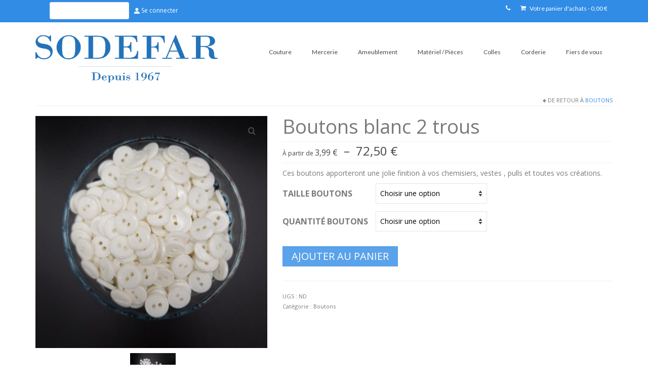

--- FILE ---
content_type: text/html; charset=UTF-8
request_url: https://www.sodefar.fr/produit/boutons-blanc-2-trous/
body_size: 19237
content:
<!DOCTYPE html>
<html class="no-js" lang="fr-FR" itemscope="itemscope" itemtype="https://schema.org/WebPage">
<head>
  <meta charset="UTF-8">
  <meta name="viewport" content="width=device-width, initial-scale=1.0">
  <meta http-equiv="X-UA-Compatible" content="IE=edge">
  <title>Boutons blanc 2 trous &#8211; Sodefar</title>
<meta name='robots' content='max-image-preview:large' />
<link rel='dns-prefetch' href='//www.sodefar.fr' />
<link rel='dns-prefetch' href='//fonts.googleapis.com' />
<link rel="alternate" type="application/rss+xml" title="Sodefar &raquo; Flux" href="https://www.sodefar.fr/feed/" />
<link rel="alternate" type="application/rss+xml" title="Sodefar &raquo; Flux des commentaires" href="https://www.sodefar.fr/comments/feed/" />
<link rel="alternate" title="oEmbed (JSON)" type="application/json+oembed" href="https://www.sodefar.fr/wp-json/oembed/1.0/embed?url=https%3A%2F%2Fwww.sodefar.fr%2Fproduit%2Fboutons-blanc-2-trous%2F&#038;lang=fr" />
<link rel="alternate" title="oEmbed (XML)" type="text/xml+oembed" href="https://www.sodefar.fr/wp-json/oembed/1.0/embed?url=https%3A%2F%2Fwww.sodefar.fr%2Fproduit%2Fboutons-blanc-2-trous%2F&#038;format=xml&#038;lang=fr" />
<style id='wp-img-auto-sizes-contain-inline-css' type='text/css'>
img:is([sizes=auto i],[sizes^="auto," i]){contain-intrinsic-size:3000px 1500px}
/*# sourceURL=wp-img-auto-sizes-contain-inline-css */
</style>
<link rel='stylesheet' id='wcmultishipping-checkout-pickup-points-block-css' href='https://www.sodefar.fr/wp-content/plugins/wc-multishipping/inc/woocommerce_block/style-index.css?ver=0.1.0' type='text/css' media='all' />
<link rel='stylesheet' id='wcmultishipping-blocks-integration-css' href='https://www.sodefar.fr/wp-content/plugins/wc-multishipping/inc/woocommerce_block/style-index.css?ver=0.1.0' type='text/css' media='all' />
<style id='wp-emoji-styles-inline-css' type='text/css'>

	img.wp-smiley, img.emoji {
		display: inline !important;
		border: none !important;
		box-shadow: none !important;
		height: 1em !important;
		width: 1em !important;
		margin: 0 0.07em !important;
		vertical-align: -0.1em !important;
		background: none !important;
		padding: 0 !important;
	}
/*# sourceURL=wp-emoji-styles-inline-css */
</style>
<style id='wp-block-library-inline-css' type='text/css'>
:root{--wp-block-synced-color:#7a00df;--wp-block-synced-color--rgb:122,0,223;--wp-bound-block-color:var(--wp-block-synced-color);--wp-editor-canvas-background:#ddd;--wp-admin-theme-color:#007cba;--wp-admin-theme-color--rgb:0,124,186;--wp-admin-theme-color-darker-10:#006ba1;--wp-admin-theme-color-darker-10--rgb:0,107,160.5;--wp-admin-theme-color-darker-20:#005a87;--wp-admin-theme-color-darker-20--rgb:0,90,135;--wp-admin-border-width-focus:2px}@media (min-resolution:192dpi){:root{--wp-admin-border-width-focus:1.5px}}.wp-element-button{cursor:pointer}:root .has-very-light-gray-background-color{background-color:#eee}:root .has-very-dark-gray-background-color{background-color:#313131}:root .has-very-light-gray-color{color:#eee}:root .has-very-dark-gray-color{color:#313131}:root .has-vivid-green-cyan-to-vivid-cyan-blue-gradient-background{background:linear-gradient(135deg,#00d084,#0693e3)}:root .has-purple-crush-gradient-background{background:linear-gradient(135deg,#34e2e4,#4721fb 50%,#ab1dfe)}:root .has-hazy-dawn-gradient-background{background:linear-gradient(135deg,#faaca8,#dad0ec)}:root .has-subdued-olive-gradient-background{background:linear-gradient(135deg,#fafae1,#67a671)}:root .has-atomic-cream-gradient-background{background:linear-gradient(135deg,#fdd79a,#004a59)}:root .has-nightshade-gradient-background{background:linear-gradient(135deg,#330968,#31cdcf)}:root .has-midnight-gradient-background{background:linear-gradient(135deg,#020381,#2874fc)}:root{--wp--preset--font-size--normal:16px;--wp--preset--font-size--huge:42px}.has-regular-font-size{font-size:1em}.has-larger-font-size{font-size:2.625em}.has-normal-font-size{font-size:var(--wp--preset--font-size--normal)}.has-huge-font-size{font-size:var(--wp--preset--font-size--huge)}.has-text-align-center{text-align:center}.has-text-align-left{text-align:left}.has-text-align-right{text-align:right}.has-fit-text{white-space:nowrap!important}#end-resizable-editor-section{display:none}.aligncenter{clear:both}.items-justified-left{justify-content:flex-start}.items-justified-center{justify-content:center}.items-justified-right{justify-content:flex-end}.items-justified-space-between{justify-content:space-between}.screen-reader-text{border:0;clip-path:inset(50%);height:1px;margin:-1px;overflow:hidden;padding:0;position:absolute;width:1px;word-wrap:normal!important}.screen-reader-text:focus{background-color:#ddd;clip-path:none;color:#444;display:block;font-size:1em;height:auto;left:5px;line-height:normal;padding:15px 23px 14px;text-decoration:none;top:5px;width:auto;z-index:100000}html :where(.has-border-color){border-style:solid}html :where([style*=border-top-color]){border-top-style:solid}html :where([style*=border-right-color]){border-right-style:solid}html :where([style*=border-bottom-color]){border-bottom-style:solid}html :where([style*=border-left-color]){border-left-style:solid}html :where([style*=border-width]){border-style:solid}html :where([style*=border-top-width]){border-top-style:solid}html :where([style*=border-right-width]){border-right-style:solid}html :where([style*=border-bottom-width]){border-bottom-style:solid}html :where([style*=border-left-width]){border-left-style:solid}html :where(img[class*=wp-image-]){height:auto;max-width:100%}:where(figure){margin:0 0 1em}html :where(.is-position-sticky){--wp-admin--admin-bar--position-offset:var(--wp-admin--admin-bar--height,0px)}@media screen and (max-width:600px){html :where(.is-position-sticky){--wp-admin--admin-bar--position-offset:0px}}

/*# sourceURL=wp-block-library-inline-css */
</style><style id='wp-block-heading-inline-css' type='text/css'>
h1:where(.wp-block-heading).has-background,h2:where(.wp-block-heading).has-background,h3:where(.wp-block-heading).has-background,h4:where(.wp-block-heading).has-background,h5:where(.wp-block-heading).has-background,h6:where(.wp-block-heading).has-background{padding:1.25em 2.375em}h1.has-text-align-left[style*=writing-mode]:where([style*=vertical-lr]),h1.has-text-align-right[style*=writing-mode]:where([style*=vertical-rl]),h2.has-text-align-left[style*=writing-mode]:where([style*=vertical-lr]),h2.has-text-align-right[style*=writing-mode]:where([style*=vertical-rl]),h3.has-text-align-left[style*=writing-mode]:where([style*=vertical-lr]),h3.has-text-align-right[style*=writing-mode]:where([style*=vertical-rl]),h4.has-text-align-left[style*=writing-mode]:where([style*=vertical-lr]),h4.has-text-align-right[style*=writing-mode]:where([style*=vertical-rl]),h5.has-text-align-left[style*=writing-mode]:where([style*=vertical-lr]),h5.has-text-align-right[style*=writing-mode]:where([style*=vertical-rl]),h6.has-text-align-left[style*=writing-mode]:where([style*=vertical-lr]),h6.has-text-align-right[style*=writing-mode]:where([style*=vertical-rl]){rotate:180deg}
/*# sourceURL=https://www.sodefar.fr/wp-includes/blocks/heading/style.min.css */
</style>
<style id='wp-block-image-inline-css' type='text/css'>
.wp-block-image>a,.wp-block-image>figure>a{display:inline-block}.wp-block-image img{box-sizing:border-box;height:auto;max-width:100%;vertical-align:bottom}@media not (prefers-reduced-motion){.wp-block-image img.hide{visibility:hidden}.wp-block-image img.show{animation:show-content-image .4s}}.wp-block-image[style*=border-radius] img,.wp-block-image[style*=border-radius]>a{border-radius:inherit}.wp-block-image.has-custom-border img{box-sizing:border-box}.wp-block-image.aligncenter{text-align:center}.wp-block-image.alignfull>a,.wp-block-image.alignwide>a{width:100%}.wp-block-image.alignfull img,.wp-block-image.alignwide img{height:auto;width:100%}.wp-block-image .aligncenter,.wp-block-image .alignleft,.wp-block-image .alignright,.wp-block-image.aligncenter,.wp-block-image.alignleft,.wp-block-image.alignright{display:table}.wp-block-image .aligncenter>figcaption,.wp-block-image .alignleft>figcaption,.wp-block-image .alignright>figcaption,.wp-block-image.aligncenter>figcaption,.wp-block-image.alignleft>figcaption,.wp-block-image.alignright>figcaption{caption-side:bottom;display:table-caption}.wp-block-image .alignleft{float:left;margin:.5em 1em .5em 0}.wp-block-image .alignright{float:right;margin:.5em 0 .5em 1em}.wp-block-image .aligncenter{margin-left:auto;margin-right:auto}.wp-block-image :where(figcaption){margin-bottom:1em;margin-top:.5em}.wp-block-image.is-style-circle-mask img{border-radius:9999px}@supports ((-webkit-mask-image:none) or (mask-image:none)) or (-webkit-mask-image:none){.wp-block-image.is-style-circle-mask img{border-radius:0;-webkit-mask-image:url('data:image/svg+xml;utf8,<svg viewBox="0 0 100 100" xmlns="http://www.w3.org/2000/svg"><circle cx="50" cy="50" r="50"/></svg>');mask-image:url('data:image/svg+xml;utf8,<svg viewBox="0 0 100 100" xmlns="http://www.w3.org/2000/svg"><circle cx="50" cy="50" r="50"/></svg>');mask-mode:alpha;-webkit-mask-position:center;mask-position:center;-webkit-mask-repeat:no-repeat;mask-repeat:no-repeat;-webkit-mask-size:contain;mask-size:contain}}:root :where(.wp-block-image.is-style-rounded img,.wp-block-image .is-style-rounded img){border-radius:9999px}.wp-block-image figure{margin:0}.wp-lightbox-container{display:flex;flex-direction:column;position:relative}.wp-lightbox-container img{cursor:zoom-in}.wp-lightbox-container img:hover+button{opacity:1}.wp-lightbox-container button{align-items:center;backdrop-filter:blur(16px) saturate(180%);background-color:#5a5a5a40;border:none;border-radius:4px;cursor:zoom-in;display:flex;height:20px;justify-content:center;opacity:0;padding:0;position:absolute;right:16px;text-align:center;top:16px;width:20px;z-index:100}@media not (prefers-reduced-motion){.wp-lightbox-container button{transition:opacity .2s ease}}.wp-lightbox-container button:focus-visible{outline:3px auto #5a5a5a40;outline:3px auto -webkit-focus-ring-color;outline-offset:3px}.wp-lightbox-container button:hover{cursor:pointer;opacity:1}.wp-lightbox-container button:focus{opacity:1}.wp-lightbox-container button:focus,.wp-lightbox-container button:hover,.wp-lightbox-container button:not(:hover):not(:active):not(.has-background){background-color:#5a5a5a40;border:none}.wp-lightbox-overlay{box-sizing:border-box;cursor:zoom-out;height:100vh;left:0;overflow:hidden;position:fixed;top:0;visibility:hidden;width:100%;z-index:100000}.wp-lightbox-overlay .close-button{align-items:center;cursor:pointer;display:flex;justify-content:center;min-height:40px;min-width:40px;padding:0;position:absolute;right:calc(env(safe-area-inset-right) + 16px);top:calc(env(safe-area-inset-top) + 16px);z-index:5000000}.wp-lightbox-overlay .close-button:focus,.wp-lightbox-overlay .close-button:hover,.wp-lightbox-overlay .close-button:not(:hover):not(:active):not(.has-background){background:none;border:none}.wp-lightbox-overlay .lightbox-image-container{height:var(--wp--lightbox-container-height);left:50%;overflow:hidden;position:absolute;top:50%;transform:translate(-50%,-50%);transform-origin:top left;width:var(--wp--lightbox-container-width);z-index:9999999999}.wp-lightbox-overlay .wp-block-image{align-items:center;box-sizing:border-box;display:flex;height:100%;justify-content:center;margin:0;position:relative;transform-origin:0 0;width:100%;z-index:3000000}.wp-lightbox-overlay .wp-block-image img{height:var(--wp--lightbox-image-height);min-height:var(--wp--lightbox-image-height);min-width:var(--wp--lightbox-image-width);width:var(--wp--lightbox-image-width)}.wp-lightbox-overlay .wp-block-image figcaption{display:none}.wp-lightbox-overlay button{background:none;border:none}.wp-lightbox-overlay .scrim{background-color:#fff;height:100%;opacity:.9;position:absolute;width:100%;z-index:2000000}.wp-lightbox-overlay.active{visibility:visible}@media not (prefers-reduced-motion){.wp-lightbox-overlay.active{animation:turn-on-visibility .25s both}.wp-lightbox-overlay.active img{animation:turn-on-visibility .35s both}.wp-lightbox-overlay.show-closing-animation:not(.active){animation:turn-off-visibility .35s both}.wp-lightbox-overlay.show-closing-animation:not(.active) img{animation:turn-off-visibility .25s both}.wp-lightbox-overlay.zoom.active{animation:none;opacity:1;visibility:visible}.wp-lightbox-overlay.zoom.active .lightbox-image-container{animation:lightbox-zoom-in .4s}.wp-lightbox-overlay.zoom.active .lightbox-image-container img{animation:none}.wp-lightbox-overlay.zoom.active .scrim{animation:turn-on-visibility .4s forwards}.wp-lightbox-overlay.zoom.show-closing-animation:not(.active){animation:none}.wp-lightbox-overlay.zoom.show-closing-animation:not(.active) .lightbox-image-container{animation:lightbox-zoom-out .4s}.wp-lightbox-overlay.zoom.show-closing-animation:not(.active) .lightbox-image-container img{animation:none}.wp-lightbox-overlay.zoom.show-closing-animation:not(.active) .scrim{animation:turn-off-visibility .4s forwards}}@keyframes show-content-image{0%{visibility:hidden}99%{visibility:hidden}to{visibility:visible}}@keyframes turn-on-visibility{0%{opacity:0}to{opacity:1}}@keyframes turn-off-visibility{0%{opacity:1;visibility:visible}99%{opacity:0;visibility:visible}to{opacity:0;visibility:hidden}}@keyframes lightbox-zoom-in{0%{transform:translate(calc((-100vw + var(--wp--lightbox-scrollbar-width))/2 + var(--wp--lightbox-initial-left-position)),calc(-50vh + var(--wp--lightbox-initial-top-position))) scale(var(--wp--lightbox-scale))}to{transform:translate(-50%,-50%) scale(1)}}@keyframes lightbox-zoom-out{0%{transform:translate(-50%,-50%) scale(1);visibility:visible}99%{visibility:visible}to{transform:translate(calc((-100vw + var(--wp--lightbox-scrollbar-width))/2 + var(--wp--lightbox-initial-left-position)),calc(-50vh + var(--wp--lightbox-initial-top-position))) scale(var(--wp--lightbox-scale));visibility:hidden}}
/*# sourceURL=https://www.sodefar.fr/wp-includes/blocks/image/style.min.css */
</style>
<style id='wp-block-list-inline-css' type='text/css'>
ol,ul{box-sizing:border-box}:root :where(.wp-block-list.has-background){padding:1.25em 2.375em}
/*# sourceURL=https://www.sodefar.fr/wp-includes/blocks/list/style.min.css */
</style>
<style id='wp-block-loginout-inline-css' type='text/css'>
.wp-block-loginout{box-sizing:border-box}
/*# sourceURL=https://www.sodefar.fr/wp-includes/blocks/loginout/style.min.css */
</style>
<style id='wp-block-search-inline-css' type='text/css'>
.wp-block-search__button{margin-left:10px;word-break:normal}.wp-block-search__button.has-icon{line-height:0}.wp-block-search__button svg{height:1.25em;min-height:24px;min-width:24px;width:1.25em;fill:currentColor;vertical-align:text-bottom}:where(.wp-block-search__button){border:1px solid #ccc;padding:6px 10px}.wp-block-search__inside-wrapper{display:flex;flex:auto;flex-wrap:nowrap;max-width:100%}.wp-block-search__label{width:100%}.wp-block-search.wp-block-search__button-only .wp-block-search__button{box-sizing:border-box;display:flex;flex-shrink:0;justify-content:center;margin-left:0;max-width:100%}.wp-block-search.wp-block-search__button-only .wp-block-search__inside-wrapper{min-width:0!important;transition-property:width}.wp-block-search.wp-block-search__button-only .wp-block-search__input{flex-basis:100%;transition-duration:.3s}.wp-block-search.wp-block-search__button-only.wp-block-search__searchfield-hidden,.wp-block-search.wp-block-search__button-only.wp-block-search__searchfield-hidden .wp-block-search__inside-wrapper{overflow:hidden}.wp-block-search.wp-block-search__button-only.wp-block-search__searchfield-hidden .wp-block-search__input{border-left-width:0!important;border-right-width:0!important;flex-basis:0;flex-grow:0;margin:0;min-width:0!important;padding-left:0!important;padding-right:0!important;width:0!important}:where(.wp-block-search__input){appearance:none;border:1px solid #949494;flex-grow:1;font-family:inherit;font-size:inherit;font-style:inherit;font-weight:inherit;letter-spacing:inherit;line-height:inherit;margin-left:0;margin-right:0;min-width:3rem;padding:8px;text-decoration:unset!important;text-transform:inherit}:where(.wp-block-search__button-inside .wp-block-search__inside-wrapper){background-color:#fff;border:1px solid #949494;box-sizing:border-box;padding:4px}:where(.wp-block-search__button-inside .wp-block-search__inside-wrapper) .wp-block-search__input{border:none;border-radius:0;padding:0 4px}:where(.wp-block-search__button-inside .wp-block-search__inside-wrapper) .wp-block-search__input:focus{outline:none}:where(.wp-block-search__button-inside .wp-block-search__inside-wrapper) :where(.wp-block-search__button){padding:4px 8px}.wp-block-search.aligncenter .wp-block-search__inside-wrapper{margin:auto}.wp-block[data-align=right] .wp-block-search.wp-block-search__button-only .wp-block-search__inside-wrapper{float:right}
/*# sourceURL=https://www.sodefar.fr/wp-includes/blocks/search/style.min.css */
</style>
<style id='wp-block-columns-inline-css' type='text/css'>
.wp-block-columns{box-sizing:border-box;display:flex;flex-wrap:wrap!important}@media (min-width:782px){.wp-block-columns{flex-wrap:nowrap!important}}.wp-block-columns{align-items:normal!important}.wp-block-columns.are-vertically-aligned-top{align-items:flex-start}.wp-block-columns.are-vertically-aligned-center{align-items:center}.wp-block-columns.are-vertically-aligned-bottom{align-items:flex-end}@media (max-width:781px){.wp-block-columns:not(.is-not-stacked-on-mobile)>.wp-block-column{flex-basis:100%!important}}@media (min-width:782px){.wp-block-columns:not(.is-not-stacked-on-mobile)>.wp-block-column{flex-basis:0;flex-grow:1}.wp-block-columns:not(.is-not-stacked-on-mobile)>.wp-block-column[style*=flex-basis]{flex-grow:0}}.wp-block-columns.is-not-stacked-on-mobile{flex-wrap:nowrap!important}.wp-block-columns.is-not-stacked-on-mobile>.wp-block-column{flex-basis:0;flex-grow:1}.wp-block-columns.is-not-stacked-on-mobile>.wp-block-column[style*=flex-basis]{flex-grow:0}:where(.wp-block-columns){margin-bottom:1.75em}:where(.wp-block-columns.has-background){padding:1.25em 2.375em}.wp-block-column{flex-grow:1;min-width:0;overflow-wrap:break-word;word-break:break-word}.wp-block-column.is-vertically-aligned-top{align-self:flex-start}.wp-block-column.is-vertically-aligned-center{align-self:center}.wp-block-column.is-vertically-aligned-bottom{align-self:flex-end}.wp-block-column.is-vertically-aligned-stretch{align-self:stretch}.wp-block-column.is-vertically-aligned-bottom,.wp-block-column.is-vertically-aligned-center,.wp-block-column.is-vertically-aligned-top{width:100%}
/*# sourceURL=https://www.sodefar.fr/wp-includes/blocks/columns/style.min.css */
</style>
<link rel='stylesheet' id='wc-blocks-style-css' href='https://www.sodefar.fr/wp-content/plugins/woocommerce/assets/client/blocks/wc-blocks.css?ver=wc-10.4.3' type='text/css' media='all' />
<link rel='stylesheet' id='wc-blocks-style-customer-account-css' href='https://www.sodefar.fr/wp-content/plugins/woocommerce/assets/client/blocks/customer-account.css?ver=wc-10.4.3' type='text/css' media='all' />
<style id='global-styles-inline-css' type='text/css'>
:root{--wp--preset--aspect-ratio--square: 1;--wp--preset--aspect-ratio--4-3: 4/3;--wp--preset--aspect-ratio--3-4: 3/4;--wp--preset--aspect-ratio--3-2: 3/2;--wp--preset--aspect-ratio--2-3: 2/3;--wp--preset--aspect-ratio--16-9: 16/9;--wp--preset--aspect-ratio--9-16: 9/16;--wp--preset--color--black: #000;--wp--preset--color--cyan-bluish-gray: #abb8c3;--wp--preset--color--white: #fff;--wp--preset--color--pale-pink: #f78da7;--wp--preset--color--vivid-red: #cf2e2e;--wp--preset--color--luminous-vivid-orange: #ff6900;--wp--preset--color--luminous-vivid-amber: #fcb900;--wp--preset--color--light-green-cyan: #7bdcb5;--wp--preset--color--vivid-green-cyan: #00d084;--wp--preset--color--pale-cyan-blue: #8ed1fc;--wp--preset--color--vivid-cyan-blue: #0693e3;--wp--preset--color--vivid-purple: #9b51e0;--wp--preset--color--virtue-primary: #318ce6;--wp--preset--color--virtue-primary-light: #6c8dab;--wp--preset--color--very-light-gray: #eee;--wp--preset--color--very-dark-gray: #444;--wp--preset--gradient--vivid-cyan-blue-to-vivid-purple: linear-gradient(135deg,rgb(6,147,227) 0%,rgb(155,81,224) 100%);--wp--preset--gradient--light-green-cyan-to-vivid-green-cyan: linear-gradient(135deg,rgb(122,220,180) 0%,rgb(0,208,130) 100%);--wp--preset--gradient--luminous-vivid-amber-to-luminous-vivid-orange: linear-gradient(135deg,rgb(252,185,0) 0%,rgb(255,105,0) 100%);--wp--preset--gradient--luminous-vivid-orange-to-vivid-red: linear-gradient(135deg,rgb(255,105,0) 0%,rgb(207,46,46) 100%);--wp--preset--gradient--very-light-gray-to-cyan-bluish-gray: linear-gradient(135deg,rgb(238,238,238) 0%,rgb(169,184,195) 100%);--wp--preset--gradient--cool-to-warm-spectrum: linear-gradient(135deg,rgb(74,234,220) 0%,rgb(151,120,209) 20%,rgb(207,42,186) 40%,rgb(238,44,130) 60%,rgb(251,105,98) 80%,rgb(254,248,76) 100%);--wp--preset--gradient--blush-light-purple: linear-gradient(135deg,rgb(255,206,236) 0%,rgb(152,150,240) 100%);--wp--preset--gradient--blush-bordeaux: linear-gradient(135deg,rgb(254,205,165) 0%,rgb(254,45,45) 50%,rgb(107,0,62) 100%);--wp--preset--gradient--luminous-dusk: linear-gradient(135deg,rgb(255,203,112) 0%,rgb(199,81,192) 50%,rgb(65,88,208) 100%);--wp--preset--gradient--pale-ocean: linear-gradient(135deg,rgb(255,245,203) 0%,rgb(182,227,212) 50%,rgb(51,167,181) 100%);--wp--preset--gradient--electric-grass: linear-gradient(135deg,rgb(202,248,128) 0%,rgb(113,206,126) 100%);--wp--preset--gradient--midnight: linear-gradient(135deg,rgb(2,3,129) 0%,rgb(40,116,252) 100%);--wp--preset--font-size--small: 13px;--wp--preset--font-size--medium: 20px;--wp--preset--font-size--large: 36px;--wp--preset--font-size--x-large: 42px;--wp--preset--spacing--20: 0.44rem;--wp--preset--spacing--30: 0.67rem;--wp--preset--spacing--40: 1rem;--wp--preset--spacing--50: 1.5rem;--wp--preset--spacing--60: 2.25rem;--wp--preset--spacing--70: 3.38rem;--wp--preset--spacing--80: 5.06rem;--wp--preset--shadow--natural: 6px 6px 9px rgba(0, 0, 0, 0.2);--wp--preset--shadow--deep: 12px 12px 50px rgba(0, 0, 0, 0.4);--wp--preset--shadow--sharp: 6px 6px 0px rgba(0, 0, 0, 0.2);--wp--preset--shadow--outlined: 6px 6px 0px -3px rgb(255, 255, 255), 6px 6px rgb(0, 0, 0);--wp--preset--shadow--crisp: 6px 6px 0px rgb(0, 0, 0);}:where(.is-layout-flex){gap: 0.5em;}:where(.is-layout-grid){gap: 0.5em;}body .is-layout-flex{display: flex;}.is-layout-flex{flex-wrap: wrap;align-items: center;}.is-layout-flex > :is(*, div){margin: 0;}body .is-layout-grid{display: grid;}.is-layout-grid > :is(*, div){margin: 0;}:where(.wp-block-columns.is-layout-flex){gap: 2em;}:where(.wp-block-columns.is-layout-grid){gap: 2em;}:where(.wp-block-post-template.is-layout-flex){gap: 1.25em;}:where(.wp-block-post-template.is-layout-grid){gap: 1.25em;}.has-black-color{color: var(--wp--preset--color--black) !important;}.has-cyan-bluish-gray-color{color: var(--wp--preset--color--cyan-bluish-gray) !important;}.has-white-color{color: var(--wp--preset--color--white) !important;}.has-pale-pink-color{color: var(--wp--preset--color--pale-pink) !important;}.has-vivid-red-color{color: var(--wp--preset--color--vivid-red) !important;}.has-luminous-vivid-orange-color{color: var(--wp--preset--color--luminous-vivid-orange) !important;}.has-luminous-vivid-amber-color{color: var(--wp--preset--color--luminous-vivid-amber) !important;}.has-light-green-cyan-color{color: var(--wp--preset--color--light-green-cyan) !important;}.has-vivid-green-cyan-color{color: var(--wp--preset--color--vivid-green-cyan) !important;}.has-pale-cyan-blue-color{color: var(--wp--preset--color--pale-cyan-blue) !important;}.has-vivid-cyan-blue-color{color: var(--wp--preset--color--vivid-cyan-blue) !important;}.has-vivid-purple-color{color: var(--wp--preset--color--vivid-purple) !important;}.has-black-background-color{background-color: var(--wp--preset--color--black) !important;}.has-cyan-bluish-gray-background-color{background-color: var(--wp--preset--color--cyan-bluish-gray) !important;}.has-white-background-color{background-color: var(--wp--preset--color--white) !important;}.has-pale-pink-background-color{background-color: var(--wp--preset--color--pale-pink) !important;}.has-vivid-red-background-color{background-color: var(--wp--preset--color--vivid-red) !important;}.has-luminous-vivid-orange-background-color{background-color: var(--wp--preset--color--luminous-vivid-orange) !important;}.has-luminous-vivid-amber-background-color{background-color: var(--wp--preset--color--luminous-vivid-amber) !important;}.has-light-green-cyan-background-color{background-color: var(--wp--preset--color--light-green-cyan) !important;}.has-vivid-green-cyan-background-color{background-color: var(--wp--preset--color--vivid-green-cyan) !important;}.has-pale-cyan-blue-background-color{background-color: var(--wp--preset--color--pale-cyan-blue) !important;}.has-vivid-cyan-blue-background-color{background-color: var(--wp--preset--color--vivid-cyan-blue) !important;}.has-vivid-purple-background-color{background-color: var(--wp--preset--color--vivid-purple) !important;}.has-black-border-color{border-color: var(--wp--preset--color--black) !important;}.has-cyan-bluish-gray-border-color{border-color: var(--wp--preset--color--cyan-bluish-gray) !important;}.has-white-border-color{border-color: var(--wp--preset--color--white) !important;}.has-pale-pink-border-color{border-color: var(--wp--preset--color--pale-pink) !important;}.has-vivid-red-border-color{border-color: var(--wp--preset--color--vivid-red) !important;}.has-luminous-vivid-orange-border-color{border-color: var(--wp--preset--color--luminous-vivid-orange) !important;}.has-luminous-vivid-amber-border-color{border-color: var(--wp--preset--color--luminous-vivid-amber) !important;}.has-light-green-cyan-border-color{border-color: var(--wp--preset--color--light-green-cyan) !important;}.has-vivid-green-cyan-border-color{border-color: var(--wp--preset--color--vivid-green-cyan) !important;}.has-pale-cyan-blue-border-color{border-color: var(--wp--preset--color--pale-cyan-blue) !important;}.has-vivid-cyan-blue-border-color{border-color: var(--wp--preset--color--vivid-cyan-blue) !important;}.has-vivid-purple-border-color{border-color: var(--wp--preset--color--vivid-purple) !important;}.has-vivid-cyan-blue-to-vivid-purple-gradient-background{background: var(--wp--preset--gradient--vivid-cyan-blue-to-vivid-purple) !important;}.has-light-green-cyan-to-vivid-green-cyan-gradient-background{background: var(--wp--preset--gradient--light-green-cyan-to-vivid-green-cyan) !important;}.has-luminous-vivid-amber-to-luminous-vivid-orange-gradient-background{background: var(--wp--preset--gradient--luminous-vivid-amber-to-luminous-vivid-orange) !important;}.has-luminous-vivid-orange-to-vivid-red-gradient-background{background: var(--wp--preset--gradient--luminous-vivid-orange-to-vivid-red) !important;}.has-very-light-gray-to-cyan-bluish-gray-gradient-background{background: var(--wp--preset--gradient--very-light-gray-to-cyan-bluish-gray) !important;}.has-cool-to-warm-spectrum-gradient-background{background: var(--wp--preset--gradient--cool-to-warm-spectrum) !important;}.has-blush-light-purple-gradient-background{background: var(--wp--preset--gradient--blush-light-purple) !important;}.has-blush-bordeaux-gradient-background{background: var(--wp--preset--gradient--blush-bordeaux) !important;}.has-luminous-dusk-gradient-background{background: var(--wp--preset--gradient--luminous-dusk) !important;}.has-pale-ocean-gradient-background{background: var(--wp--preset--gradient--pale-ocean) !important;}.has-electric-grass-gradient-background{background: var(--wp--preset--gradient--electric-grass) !important;}.has-midnight-gradient-background{background: var(--wp--preset--gradient--midnight) !important;}.has-small-font-size{font-size: var(--wp--preset--font-size--small) !important;}.has-medium-font-size{font-size: var(--wp--preset--font-size--medium) !important;}.has-large-font-size{font-size: var(--wp--preset--font-size--large) !important;}.has-x-large-font-size{font-size: var(--wp--preset--font-size--x-large) !important;}
:where(.wp-block-columns.is-layout-flex){gap: 2em;}:where(.wp-block-columns.is-layout-grid){gap: 2em;}
/*# sourceURL=global-styles-inline-css */
</style>
<style id='core-block-supports-inline-css' type='text/css'>
.wp-container-core-columns-is-layout-9d6595d7{flex-wrap:nowrap;}
/*# sourceURL=core-block-supports-inline-css */
</style>

<style id='classic-theme-styles-inline-css' type='text/css'>
/*! This file is auto-generated */
.wp-block-button__link{color:#fff;background-color:#32373c;border-radius:9999px;box-shadow:none;text-decoration:none;padding:calc(.667em + 2px) calc(1.333em + 2px);font-size:1.125em}.wp-block-file__button{background:#32373c;color:#fff;text-decoration:none}
/*# sourceURL=/wp-includes/css/classic-themes.min.css */
</style>
<link rel='stylesheet' id='contact-form-7-css' href='https://www.sodefar.fr/wp-content/plugins/contact-form-7/includes/css/styles.css?ver=6.1.4' type='text/css' media='all' />
<style id='woocommerce-inline-inline-css' type='text/css'>
.woocommerce form .form-row .required { visibility: visible; }
/*# sourceURL=woocommerce-inline-inline-css */
</style>
<style id='kadence-blocks-global-variables-inline-css' type='text/css'>
:root {--global-kb-font-size-sm:clamp(0.8rem, 0.73rem + 0.217vw, 0.9rem);--global-kb-font-size-md:clamp(1.1rem, 0.995rem + 0.326vw, 1.25rem);--global-kb-font-size-lg:clamp(1.75rem, 1.576rem + 0.543vw, 2rem);--global-kb-font-size-xl:clamp(2.25rem, 1.728rem + 1.63vw, 3rem);--global-kb-font-size-xxl:clamp(2.5rem, 1.456rem + 3.26vw, 4rem);--global-kb-font-size-xxxl:clamp(2.75rem, 0.489rem + 7.065vw, 6rem);}:root {--global-palette1: #3182CE;--global-palette2: #2B6CB0;--global-palette3: #1A202C;--global-palette4: #2D3748;--global-palette5: #4A5568;--global-palette6: #718096;--global-palette7: #EDF2F7;--global-palette8: #F7FAFC;--global-palette9: #ffffff;}
/*# sourceURL=kadence-blocks-global-variables-inline-css */
</style>
<link rel='stylesheet' id='virtue_theme-css' href='https://www.sodefar.fr/wp-content/themes/virtue/assets/css/virtue.css?ver=3.4.14' type='text/css' media='all' />
<link rel='stylesheet' id='virtue_skin-css' href='https://www.sodefar.fr/wp-content/themes/virtue/assets/css/skins/default.css?ver=3.4.14' type='text/css' media='all' />
<link rel='stylesheet' id='virtue_child-css' href='https://www.sodefar.fr/wp-content/themes/virtue-sodefar/style.css?ver=1.0.0' type='text/css' media='all' />
<link rel='stylesheet' id='redux-google-fonts-virtue-css' href='https://fonts.googleapis.com/css?family=Lato%3A400%2C700%7COpen+Sans%3A300%2C400%2C500%2C600%2C700%2C800%2C300italic%2C400italic%2C500italic%2C600italic%2C700italic%2C800italic%7COxygen%3A700%2C400&#038;ver=6.9' type='text/css' media='all' />
<script type="text/javascript" src="https://www.sodefar.fr/wp-includes/js/jquery/jquery.min.js?ver=3.7.1" id="jquery-core-js"></script>
<script type="text/javascript" src="https://www.sodefar.fr/wp-includes/js/jquery/jquery-migrate.min.js?ver=3.4.1" id="jquery-migrate-js"></script>
<script type="text/javascript" src="https://www.sodefar.fr/wp-content/plugins/woocommerce/assets/js/jquery-blockui/jquery.blockUI.min.js?ver=2.7.0-wc.10.4.3" id="wc-jquery-blockui-js" defer="defer" data-wp-strategy="defer"></script>
<script type="text/javascript" id="wc-add-to-cart-js-extra">
/* <![CDATA[ */
var wc_add_to_cart_params = {"ajax_url":"/wp-admin/admin-ajax.php","wc_ajax_url":"/?wc-ajax=%%endpoint%%","i18n_view_cart":"Voir le panier","cart_url":"https://www.sodefar.fr/panier/","is_cart":"","cart_redirect_after_add":"no"};
//# sourceURL=wc-add-to-cart-js-extra
/* ]]> */
</script>
<script type="text/javascript" src="https://www.sodefar.fr/wp-content/plugins/woocommerce/assets/js/frontend/add-to-cart.min.js?ver=10.4.3" id="wc-add-to-cart-js" defer="defer" data-wp-strategy="defer"></script>
<script type="text/javascript" src="https://www.sodefar.fr/wp-content/plugins/woocommerce/assets/js/zoom/jquery.zoom.min.js?ver=1.7.21-wc.10.4.3" id="wc-zoom-js" defer="defer" data-wp-strategy="defer"></script>
<script type="text/javascript" id="wc-single-product-js-extra">
/* <![CDATA[ */
var wc_single_product_params = {"i18n_required_rating_text":"Veuillez s\u00e9lectionner une note","i18n_rating_options":["1\u00a0\u00e9toile sur 5","2\u00a0\u00e9toiles sur 5","3\u00a0\u00e9toiles sur 5","4\u00a0\u00e9toiles sur 5","5\u00a0\u00e9toiles sur 5"],"i18n_product_gallery_trigger_text":"Voir la galerie d\u2019images en plein \u00e9cran","review_rating_required":"yes","flexslider":{"rtl":false,"animation":"slide","smoothHeight":true,"directionNav":false,"controlNav":"thumbnails","slideshow":false,"animationSpeed":500,"animationLoop":false,"allowOneSlide":false},"zoom_enabled":"1","zoom_options":[],"photoswipe_enabled":"","photoswipe_options":{"shareEl":false,"closeOnScroll":false,"history":false,"hideAnimationDuration":0,"showAnimationDuration":0},"flexslider_enabled":""};
//# sourceURL=wc-single-product-js-extra
/* ]]> */
</script>
<script type="text/javascript" src="https://www.sodefar.fr/wp-content/plugins/woocommerce/assets/js/frontend/single-product.min.js?ver=10.4.3" id="wc-single-product-js" defer="defer" data-wp-strategy="defer"></script>
<script type="text/javascript" src="https://www.sodefar.fr/wp-content/plugins/woocommerce/assets/js/js-cookie/js.cookie.min.js?ver=2.1.4-wc.10.4.3" id="wc-js-cookie-js" defer="defer" data-wp-strategy="defer"></script>
<script type="text/javascript" id="woocommerce-js-extra">
/* <![CDATA[ */
var woocommerce_params = {"ajax_url":"/wp-admin/admin-ajax.php","wc_ajax_url":"/?wc-ajax=%%endpoint%%","i18n_password_show":"Afficher le mot de passe","i18n_password_hide":"Masquer le mot de passe"};
//# sourceURL=woocommerce-js-extra
/* ]]> */
</script>
<script type="text/javascript" src="https://www.sodefar.fr/wp-content/plugins/woocommerce/assets/js/frontend/woocommerce.min.js?ver=10.4.3" id="woocommerce-js" defer="defer" data-wp-strategy="defer"></script>
<link rel="https://api.w.org/" href="https://www.sodefar.fr/wp-json/" /><link rel="alternate" title="JSON" type="application/json" href="https://www.sodefar.fr/wp-json/wp/v2/product/102" /><link rel="EditURI" type="application/rsd+xml" title="RSD" href="https://www.sodefar.fr/xmlrpc.php?rsd" />
<meta name="generator" content="WordPress 6.9" />
<meta name="generator" content="WooCommerce 10.4.3" />
<link rel="canonical" href="https://www.sodefar.fr/produit/boutons-blanc-2-trous/" />
<link rel='shortlink' href='https://www.sodefar.fr/?p=102' />
<style type="text/css">#logo {padding-top:25px;}#logo {padding-bottom:10px;}#logo {margin-left:0px;}#logo {margin-right:0px;}#nav-main {margin-top:40px;}#nav-main {margin-bottom:10px;}.headerfont, .tp-caption {font-family:Open Sans;}.topbarmenu ul li {font-family:Lato;}.home-message:hover {background-color:#318ce6; background-color: rgba(49, 140, 230, 0.6);}
  nav.woocommerce-pagination ul li a:hover, .wp-pagenavi a:hover, .panel-heading .accordion-toggle, .variations .kad_radio_variations label:hover, .variations .kad_radio_variations label.selectedValue {border-color: #318ce6;}
  a, #nav-main ul.sf-menu ul li a:hover, .product_price ins .amount, .price ins .amount, .color_primary, .primary-color, #logo a.brand, #nav-main ul.sf-menu a:hover,
  .woocommerce-message:before, .woocommerce-info:before, #nav-second ul.sf-menu a:hover, .footerclass a:hover, .posttags a:hover, .subhead a:hover, .nav-trigger-case:hover .kad-menu-name, 
  .nav-trigger-case:hover .kad-navbtn, #kadbreadcrumbs a:hover, #wp-calendar a, .star-rating, .has-virtue-primary-color {color: #318ce6;}
.widget_price_filter .ui-slider .ui-slider-handle, .product_item .kad_add_to_cart:hover, .product_item:hover a.button:hover, .product_item:hover .kad_add_to_cart:hover, .kad-btn-primary, html .woocommerce-page .widget_layered_nav ul.yith-wcan-label li a:hover, html .woocommerce-page .widget_layered_nav ul.yith-wcan-label li.chosen a,
.product-category.grid_item a:hover h5, .woocommerce-message .button, .widget_layered_nav_filters ul li a, .widget_layered_nav ul li.chosen a, .wpcf7 input.wpcf7-submit, .yith-wcan .yith-wcan-reset-navigation,
#containerfooter .menu li a:hover, .bg_primary, .portfolionav a:hover, .home-iconmenu a:hover, p.demo_store, .topclass, #commentform .form-submit #submit, .kad-hover-bg-primary:hover, .widget_shopping_cart_content .checkout,
.login .form-row .button, .variations .kad_radio_variations label.selectedValue, #payment #place_order, .wpcf7 input.wpcf7-back, .shop_table .actions input[type=submit].checkout-button, .cart_totals .checkout-button, input[type="submit"].button, .order-actions .button, .has-virtue-primary-background-color {background: #318ce6;}input[type=number]::-webkit-inner-spin-button, input[type=number]::-webkit-outer-spin-button { -webkit-appearance: none; margin: 0; } input[type=number] {-moz-appearance: textfield;}.quantity input::-webkit-outer-spin-button,.quantity input::-webkit-inner-spin-button {display: none;}.kad-hidepostauthortop, .postauthortop {display:none;}.product_item .product_details h5 {text-transform: none;}.product_item .product_details h5 {min-height:40px;}.kad-topbar-left, .kad-topbar-left .topbarmenu {float:right;} .kad-topbar-left .topbar_social, .kad-topbar-left .topbarmenu ul, .kad-topbar-left .kad-cart-total,.kad-topbar-right #topbar-search .form-search{float:left}.entry-content p { margin-bottom:16px;}.woocommerce-message {background-color:rgba(114,240,178);}</style>	<noscript><style>.woocommerce-product-gallery{ opacity: 1 !important; }</style></noscript>
	<link rel="icon" href="https://www.sodefar.fr/wp-content/uploads/2023/11/favicon.png" sizes="32x32" />
<link rel="icon" href="https://www.sodefar.fr/wp-content/uploads/2023/11/favicon.png" sizes="192x192" />
<link rel="apple-touch-icon" href="https://www.sodefar.fr/wp-content/uploads/2023/11/favicon.png" />
<meta name="msapplication-TileImage" content="https://www.sodefar.fr/wp-content/uploads/2023/11/favicon.png" />
		<style type="text/css" id="wp-custom-css">
			ul#shipping_method label {padding-left:10px;}
.woocommerce #carouselcontainer span.onsale, .woocommerce span.onsale, span.onsale {background-color:red;}
.wp-block-button a:hover {color:white !important}		</style>
		<style type="text/css" title="dynamic-css" class="options-output">header #logo a.brand,.logofont{font-family:Lato;line-height:40px;font-weight:400;font-style:normal;font-size:32px;}.kad_tagline{font-family:Lato;line-height:20px;font-weight:400;font-style:normal;color:#444444;font-size:14px;}.product_item .product_details h5{font-family:Lato;line-height:20px;font-weight:700;font-style:normal;font-size:16px;}h1{font-family:"Open Sans";line-height:40px;font-weight:400;font-style:normal;color:#7a7a7a;font-size:38px;}h2{font-family:Oxygen;line-height:40px;font-weight:700;font-style:normal;color:#252525;font-size:32px;}h3{font-family:Oxygen;line-height:40px;font-weight:400;font-style:normal;color:#318ce7;font-size:28px;}h4{font-family:"Open Sans";line-height:40px;font-weight:400;font-style:normal;font-size:24px;}h5{font-family:"Open Sans";line-height:24px;font-weight:700;font-style:normal;font-size:18px;}body{font-family:"Open Sans";line-height:20px;font-weight:400;font-style:normal;color:#7a7a7a;font-size:14px;}#nav-main ul.sf-menu a{font-family:Lato;line-height:18px;font-weight:400;font-style:normal;font-size:12px;}#nav-second ul.sf-menu a{font-family:Lato;line-height:22px;font-weight:400;font-style:normal;font-size:18px;}.kad-nav-inner .kad-mnav, .kad-mobile-nav .kad-nav-inner li a,.nav-trigger-case{font-family:Lato;line-height:20px;font-weight:400;font-style:normal;font-size:16px;}</style></head>
<body class="wp-singular product-template-default single single-product postid-102 wp-embed-responsive wp-theme-virtue wp-child-theme-virtue-sodefar theme-virtue woocommerce woocommerce-page woocommerce-no-js wide boutons-blanc-2-trous">
	<div id="kt-skip-link"><a href="#content">Skip to Main Content</a></div>
	<div id="wrapper" class="container">
	<header class="banner headerclass" itemscope itemtype="https://schema.org/WPHeader">
	<div id="topbar" class="topclass">
	<div class="container">
		<div class="row">
			<div class="col-md-6 col-sm-6 kad-topbar-left">
				<div class="topbarmenu clearfix">
									<div class="topbar_social">
						<ul>
						<li><a href="" target="_self" title="0561200647" data-toggle="tooltip" data-placement="bottom" data-original-title="0561200647"><i class="icon-phone "></i></a></li>						</ul>
					</div>
											<ul class="kad-cart-total">
							<li>
								<a class="cart-contents" href="https://www.sodefar.fr/panier/" title="View your shopping cart">
									<i class="icon-shopping-cart" style="padding-right:5px;"></i>
									Votre panier d&#039;achats									<span class="kad-cart-dash">-</span>
									<span class="woocommerce-Price-amount amount"><bdi>0,00&nbsp;<span class="woocommerce-Price-currencySymbol">&euro;</span></bdi></span>								</a>
							</li>
						</ul>
										</div>
			</div><!-- close col-md-6 --> 
			<div class="col-md-6 col-sm-6 kad-topbar-right">
				<div id="topbar-search" class="topbar-widget">
					
<div class="wp-block-columns is-layout-flex wp-container-core-columns-is-layout-9d6595d7 wp-block-columns-is-layout-flex">
<div class="wp-block-column is-layout-flow wp-block-column-is-layout-flow" style="flex-basis:100%">
<div class="wp-block-columns are-vertically-aligned-center is-layout-flex wp-container-core-columns-is-layout-9d6595d7 wp-block-columns-is-layout-flex">
<div class="wp-block-column is-vertically-aligned-center is-layout-flow wp-block-column-is-layout-flow"><form role="search" method="get" action="https://www.sodefar.fr/" class="wp-block-search__no-button wp-block-search"    ><label class="wp-block-search__label screen-reader-text" for="wp-block-search__input-1" >Recherche</label><div class="wp-block-search__inside-wrapper" ><input class="wp-block-search__input" id="wp-block-search__input-1" placeholder="Recherche..." value="" type="search" name="s" required /><input type="hidden" name="post_type" value="product" /></div></form></div>



<div class="wp-block-column is-vertically-aligned-center is-layout-flow wp-block-column-is-layout-flow"><div data-block-name="woocommerce/customer-account" data-icon-class="wc-block-customer-account__account-icon" class='wp-block-woocommerce-customer-account ' style=''>
			<a  href='https://www.sodefar.fr/mon-compte/'>
				<svg class="wc-block-customer-account__account-icon" xmlns="http://www.w3.org/2000/svg" viewBox="-5 -5 25 25">
			<path fill-rule="evenodd" clip-rule="evenodd" d="M8.00009 8.34785C10.3096 8.34785 12.1819 6.47909 12.1819 4.17393C12.1819 1.86876 10.3096 0 8.00009 0C5.69055 0 3.81824 1.86876 3.81824 4.17393C3.81824 6.47909 5.69055 8.34785 8.00009 8.34785ZM0.333496 15.6522C0.333496 15.8444 0.489412 16 0.681933 16H15.3184C15.5109 16 15.6668 15.8444 15.6668 15.6522V14.9565C15.6668 12.1428 13.7821 9.73911 10.0912 9.73911H5.90931C2.21828 9.73911 0.333645 12.1428 0.333645 14.9565L0.333496 15.6522Z" fill="currentColor" />
		</svg><span class="label">Se connecter</span>
			</a>
		</div></div>



<div class="wp-block-column is-vertically-aligned-center is-layout-flow wp-block-column-is-layout-flow"><div class="logged-out wp-block-loginout"><a href="https://www.sodefar.fr/wp-login.php?redirect_to=https%3A%2F%2Fwww.sodefar.fr%2Fproduit%2Fboutons-blanc-2-trous%2F">Connexion</a></div></div>
</div>
</div>
</div>
				</div>
			</div> <!-- close col-md-6-->
		</div> <!-- Close Row -->
	</div> <!-- Close Container -->
</div>	<div class="container">
		<div class="row">
			<div class="col-md-4 clearfix kad-header-left">
				<div id="logo" class="logocase">
					<a class="brand logofont" href="https://www.sodefar.fr/">
													<div id="thelogo">
								<img src="https://www.sodefar.fr/wp-content/uploads/2023/11/logo-sodefar-bleu.png" alt="Sodefar" width="600" height="157" class="kad-standard-logo" />
															</div>
												</a>
									</div> <!-- Close #logo -->
			</div><!-- close logo span -->
							<div class="col-md-8 kad-header-right">
					<nav id="nav-main" class="clearfix" itemscope itemtype="https://schema.org/SiteNavigationElement">
						<ul id="menu-top-menu" class="sf-menu"><li  class=" sf-dropdown menu-item-677"><a href="https://www.sodefar.fr/etiquette-produit/couture/"><span>Couture</span></a>
<ul class="sub-menu sf-dropdown-menu dropdown">
	<li  class=" menu-item-678"><a href="https://www.sodefar.fr/categorie-produit/rubans/"><span>Rubans</span></a></li>
	<li  class=" menu-item-679"><a href="https://www.sodefar.fr/categorie-produit/cuirs-et-peaux/"><span>Cuirs et Peaux</span></a></li>
	<li  class=" menu-item-680"><a href="https://www.sodefar.fr/categorie-produit/fil-a-coudre/"><span>Fil à coudre</span></a></li>
	<li  class=" menu-item-681"><a href="https://www.sodefar.fr/categorie-produit/accessoires-de-mercerie/"><span>Accessoires de mercerie</span></a></li>
	<li  class=" menu-item-682"><a href="https://www.sodefar.fr/categorie-produit/cintres/"><span>Cintres</span></a></li>
	<li  class=" menu-item-683"><a href="https://www.sodefar.fr/categorie-produit/elastiques/"><span>Elastiques</span></a></li>
	<li  class=" menu-item-684"><a href="https://www.sodefar.fr/categorie-produit/boucles-de-ceinture/"><span>Boucles de ceinture</span></a></li>
	<li  class=" current-product-ancestor current-menu-parent current-product-parent menu-item-685"><a href="https://www.sodefar.fr/categorie-produit/boutons/"><span>Boutons</span></a></li>
	<li  class=" menu-item-686"><a href="https://www.sodefar.fr/categorie-produit/tissu-au-metre/"><span>Tissu au mètre</span></a></li>
	<li  class=" menu-item-687"><a href="https://www.sodefar.fr/categorie-produit/rubans-auto-agrippant/"><span>Rubans auto-agrippant</span></a></li>
	<li  class=" menu-item-688"><a href="https://www.sodefar.fr/categorie-produit/fermetures-a-glissiere/"><span>Fermetures à glissière</span></a></li>
</ul>
</li>
<li  class=" sf-dropdown menu-item-690"><a href="https://www.sodefar.fr/etiquette-produit/mercerie/"><span>Mercerie</span></a>
<ul class="sub-menu sf-dropdown-menu dropdown">
	<li  class=" menu-item-691"><a href="https://www.sodefar.fr/categorie-produit/accessoires-de-mercerie/"><span>Accessoires de mercerie</span></a></li>
	<li  class=" menu-item-692"><a href="https://www.sodefar.fr/categorie-produit/fermetures-a-glissiere/"><span>Fermetures à glissière</span></a></li>
	<li  class=" menu-item-693"><a href="https://www.sodefar.fr/categorie-produit/ciseaux-et-coupe-fils/"><span>Ciseaux et Coupe-fils</span></a></li>
	<li  class=" menu-item-694"><a href="https://www.sodefar.fr/categorie-produit/boucles-de-ceinture/"><span>Boucles de ceinture</span></a></li>
	<li  class=" current-product-ancestor current-menu-parent current-product-parent menu-item-695"><a href="https://www.sodefar.fr/categorie-produit/boutons/"><span>Boutons</span></a></li>
	<li  class=" menu-item-696"><a href="https://www.sodefar.fr/categorie-produit/elastiques/"><span>Elastiques</span></a></li>
	<li  class=" menu-item-697"><a href="https://www.sodefar.fr/categorie-produit/fil-a-coudre/"><span>Fil à coudre</span></a></li>
	<li  class=" menu-item-698"><a href="https://www.sodefar.fr/categorie-produit/rubans/"><span>Rubans</span></a></li>
</ul>
</li>
<li  class=" sf-dropdown menu-item-700"><a href="https://www.sodefar.fr/etiquette-produit/ameublement/"><span>Ameublement</span></a>
<ul class="sub-menu sf-dropdown-menu dropdown">
	<li  class=" menu-item-701"><a href="https://www.sodefar.fr/categorie-produit/cuirs-et-peaux/"><span>Cuirs et Peaux</span></a></li>
	<li  class=" menu-item-702"><a href="https://www.sodefar.fr/categorie-produit/tissu-entoilage/"><span>Tissu / Entoilage</span></a></li>
	<li  class=" menu-item-703"><a href="https://www.sodefar.fr/categorie-produit/machines-et-outillages/"><span>Machines et Outillages</span></a></li>
	<li  class=" menu-item-704"><a href="https://www.sodefar.fr/categorie-produit/sangles/"><span>Sangles</span></a></li>
	<li  class=" menu-item-705"><a href="https://www.sodefar.fr/categorie-produit/pieces-metalliques/"><span>Pièces Métalliques</span></a></li>
	<li  class=" menu-item-706"><a href="https://www.sodefar.fr/categorie-produit/tresses/"><span>Tresses</span></a></li>
	<li  class=" current-product-ancestor current-menu-parent current-product-parent menu-item-707"><a href="https://www.sodefar.fr/categorie-produit/boutons/"><span>Boutons</span></a></li>
	<li  class=" menu-item-708"><a href="https://www.sodefar.fr/categorie-produit/materiel-de-collage/"><span>Matériel de collage</span></a></li>
	<li  class=" menu-item-710"><a href="https://www.sodefar.fr/categorie-produit/cordages/"><span>Cordages &amp; Ficelles</span></a></li>
	<li  class=" menu-item-711"><a href="https://www.sodefar.fr/categorie-produit/mousse/"><span>Mousse Haute Résilience</span></a></li>
</ul>
</li>
<li  class=" sf-dropdown menu-item-713"><a href="https://www.sodefar.fr/etiquette-produit/materiel-pieces/"><span>Matériel / Pièces</span></a>
<ul class="sub-menu sf-dropdown-menu dropdown">
	<li  class=" menu-item-714"><a href="https://www.sodefar.fr/categorie-produit/semelles/"><span>Semelles</span></a></li>
	<li  class=" menu-item-715"><a href="https://www.sodefar.fr/categorie-produit/machines-et-outillages/"><span>Machines et Outillages</span></a></li>
	<li  class=" menu-item-716"><a href="https://www.sodefar.fr/categorie-produit/pieces-metalliques/"><span>Pièces Métalliques</span></a></li>
	<li  class=" menu-item-717"><a href="https://www.sodefar.fr/categorie-produit/pieces-plastiques/"><span>Pièces Plastiques</span></a></li>
	<li  class=" menu-item-718"><a href="https://www.sodefar.fr/categorie-produit/materiel-de-collage/"><span>Matériel de collage</span></a></li>
	<li  class=" menu-item-719"><a href="https://www.sodefar.fr/categorie-produit/materiels-etiquetages/"><span>Matériels étiquetages</span></a></li>
</ul>
</li>
<li  class=" sf-dropdown menu-item-721"><a href="https://www.sodefar.fr/etiquette-produit/colles/"><span>Colles</span></a>
<ul class="sub-menu sf-dropdown-menu dropdown">
	<li  class=" menu-item-722"><a href="https://www.sodefar.fr/categorie-produit/materiel-de-collage/"><span>Matériel de collage</span></a></li>
	<li  class=" menu-item-728"><a href="https://www.sodefar.fr/categorie-produit/colles/colle-aqueuse/"><span>Colle Aqueuse</span></a></li>
	<li  class=" menu-item-729"><a href="https://www.sodefar.fr/categorie-produit/colles/colle-solvant/"><span>Colle Solvant</span></a></li>
	<li  class=" menu-item-730"><a href="https://www.sodefar.fr/categorie-produit/colles/colle-thermo-fusible/"><span>Colle Thermo Fusible</span></a></li>
	<li  class=" menu-item-1168"><a href="https://www.sodefar.fr/categorie-produit/colles/aerosols/"><span>Aérosols</span></a></li>
	<li  class=" menu-item-731"><a href="https://www.sodefar.fr/categorie-produit/colles/accessoires-collage/"><span>Accessoires collage</span></a></li>
</ul>
</li>
<li  class=" sf-dropdown menu-item-733"><a href="https://www.sodefar.fr/etiquette-produit/corderie/"><span>Corderie</span></a>
<ul class="sub-menu sf-dropdown-menu dropdown">
	<li  class=" menu-item-734"><a href="https://www.sodefar.fr/categorie-produit/rubans/"><span>Rubans</span></a></li>
	<li  class=" menu-item-735"><a href="https://www.sodefar.fr/categorie-produit/sangles/"><span>Sangles</span></a></li>
	<li  class=" menu-item-737"><a href="https://www.sodefar.fr/categorie-produit/cordages/"><span>Cordages &amp; Ficelles</span></a></li>
	<li  class=" menu-item-738"><a href="https://www.sodefar.fr/categorie-produit/tresses/"><span>Tresses</span></a></li>
</ul>
</li>
<li  class=" menu-item-3213"><a href="https://www.sodefar.fr/category/fiers-de-vous/"><span>Fiers de vous</span></a></li>
</ul>					</nav> 
				</div> <!-- Close menuclass-->
			       
		</div> <!-- Close Row -->
		 
	</div> <!-- Close Container -->
	</header>
	<div class="wrap contentclass" role="document">

	<div id="content" class="container">
   		<div class="row">
      <div class="main col-md-12" role="main">
		<div class="product_header clearfix">
      		<div class="cat_back_btn headerfont"><i class="icon-arrow-left"></i> De retour à <a href="https://www.sodefar.fr/categorie-produit/boutons/">Boutons</a></div>      	</div>
		
			
<div class="woocommerce-notices-wrapper"></div>
<div id="product-102" class="product type-product post-102 status-publish first instock product_cat-boutons has-post-thumbnail taxable shipping-taxable purchasable product-type-variable">
	<div class="row">
		<div class="col-md-5 product-img-case">

	<div class="woocommerce-product-gallery woocommerce-product-gallery--with-images woocommerce-product-gallery--columns-5 images kad-light-gallery" data-columns="5">
	<div class="woocommerce-product-gallery__wrapper woo_product_slider_disabled woo_product_zoom_enabled">
	<div class="product_image"><div data-thumb="https://www.sodefar.fr/wp-content/uploads/2023/08/BOUTON-2TR-BL-rotated.jpg" class="woocommerce-product-gallery__image"><a href="https://www.sodefar.fr/wp-content/uploads/2023/08/BOUTON-2TR-BL-rotated.jpg" title="BOUTON 2TR BL"><img src="https://www.sodefar.fr/wp-content/uploads/2023/08/BOUTON-2TR-BL-rotated-458x458.jpg" width="458" height="458" srcset="https://www.sodefar.fr/wp-content/uploads/2023/08/BOUTON-2TR-BL-rotated-458x458.jpg 458w, https://www.sodefar.fr/wp-content/uploads/2023/08/BOUTON-2TR-BL-150x150.jpg 150w, https://www.sodefar.fr/wp-content/uploads/2023/08/BOUTON-2TR-BL-300x300.jpg 300w, https://www.sodefar.fr/wp-content/uploads/2023/08/BOUTON-2TR-BL-100x100.jpg 100w, https://www.sodefar.fr/wp-content/uploads/2023/08/BOUTON-2TR-BL-rotated-916x916.jpg 916w, https://www.sodefar.fr/wp-content/uploads/2023/08/BOUTON-2TR-BL-rotated-536x536.jpg 536w, https://www.sodefar.fr/wp-content/uploads/2023/08/BOUTON-2TR-BL-rotated-268x268.jpg 268w, https://www.sodefar.fr/wp-content/uploads/2023/08/BOUTON-2TR-BL-rotated-730x730.jpg 730w, https://www.sodefar.fr/wp-content/uploads/2023/08/BOUTON-2TR-BL-rotated-365x365.jpg 365w" sizes="(max-width: 458px) 100vw, 458px" class="attachment-shop_single shop_single wp-post-image" alt="BOUTON 2TR BL" title="" data-caption="" data-src="https://www.sodefar.fr/wp-content/uploads/2023/08/BOUTON-2TR-BL-rotated.jpg" data-large_image="https://www.sodefar.fr/wp-content/uploads/2023/08/BOUTON-2TR-BL-rotated.jpg" data-large_image_width="1500" data-large_image_height="2000" ></a></div></div><div class="product_thumbnails thumbnails"><div data-thumb="https://www.sodefar.fr/wp-content/uploads/2023/08/BOUTONS-2TR-BLANC.jpg" class="woocommerce-product-gallery__image"><a href="https://www.sodefar.fr/wp-content/uploads/2023/08/BOUTONS-2TR-BLANC.jpg" data-rel="lightbox[product-gallery]" title="BOUTONS 2TR BLANC"><img width="2000" height="1500" src="https://www.sodefar.fr/wp-content/uploads/2023/08/BOUTONS-2TR-BLANC.jpg" class="attachment-shop_thumbnail size-shop_thumbnail" alt="" title="" data-caption="" data-src="https://www.sodefar.fr/wp-content/uploads/2023/08/BOUTONS-2TR-BLANC.jpg" data-large_image="https://www.sodefar.fr/wp-content/uploads/2023/08/BOUTONS-2TR-BLANC.jpg" data-large_image_width="2000" data-large_image_height="1500" decoding="async" fetchpriority="high" srcset="https://www.sodefar.fr/wp-content/uploads/2023/08/BOUTONS-2TR-BLANC.jpg 2000w, https://www.sodefar.fr/wp-content/uploads/2023/08/BOUTONS-2TR-BLANC-300x225.jpg 300w, https://www.sodefar.fr/wp-content/uploads/2023/08/BOUTONS-2TR-BLANC-1024x768.jpg 1024w, https://www.sodefar.fr/wp-content/uploads/2023/08/BOUTONS-2TR-BLANC-768x576.jpg 768w, https://www.sodefar.fr/wp-content/uploads/2023/08/BOUTONS-2TR-BLANC-1536x1152.jpg 1536w, https://www.sodefar.fr/wp-content/uploads/2023/08/BOUTONS-2TR-BLANC-600x450.jpg 600w" sizes="(max-width: 2000px) 100vw, 2000px" /></a></div></div>		
	</div>
</div>

	</div>
	<div class="col-md-7 product-summary-case">
	<div class="summary entry-summary">

		<h1 class="product_title entry-title">Boutons blanc 2 trous</h1><div class="pricebox">
	<p class="product_price price headerfont"><span class="woocommerce-Price-amount amount" aria-hidden="true"><bdi>3,99&nbsp;<span class="woocommerce-Price-currencySymbol">&euro;</span></bdi></span> <span aria-hidden="true"> – </span> <span class="woocommerce-Price-amount amount" aria-hidden="true"><bdi>72,50&nbsp;<span class="woocommerce-Price-currencySymbol">&euro;</span></bdi></span><span class="screen-reader-text">Plage de prix : 3,99&nbsp;&euro; à 72,50&nbsp;&euro;</span></p>
</div><div class="woocommerce-product-details__short-description">
	<p>Ces boutons apporteront une jolie finition à vos chemisiers, vestes , pulls et toutes vos créations.</p>
</div>



<form class="variations_form cart" method="post" action="https://www.sodefar.fr/produit/boutons-blanc-2-trous/" enctype='multipart/form-data' data-product_id="102" data-product_variations="false">
	
		<table class="variations" cellspacing="0">
		<tbody>
							<tr>
					
					<td class="product_label label"><label for="pa_taille-boutons">Taille boutons</label></td>
					<td class="product_value value">
					<select id="pa_taille-boutons" class="kad-select" name="attribute_pa_taille-boutons" data-attribute_name="attribute_pa_taille-boutons" data-show_option_none="yes"><option value="">Choisir une option</option><option value="9mm" >9mm</option><option value="10mm" >10mm</option><option value="11mm" >11mm</option><option value="12-5" >12.5mm</option><option value="15" >15mm</option><option value="18mm" >18mm</option><option value="23mm" >23mm</option><option value="25-5mm" >25.5mm</option><option value="28mm" >28mm</option></select>
					</td>
				</tr>
	        				<tr>
					
					<td class="product_label label"><label for="pa_quantite-boutons">Quantité boutons</label></td>
					<td class="product_value value">
					<select id="pa_quantite-boutons" class="kad-select" name="attribute_pa_quantite-boutons" data-attribute_name="attribute_pa_quantite-boutons" data-show_option_none="yes"><option value="">Choisir une option</option><option value="10-pieces" >10 pièces</option><option value="100-pieces" >100 pièces</option><option value="500-pieces" >500 pièces</option><option value="1000-pieces" >1000 pièces</option></select><a class="reset_variations" href="#">Effacer la sélection</a>
					</td>
				</tr>
	        		</tbody>
	</table>
	<div class="reset_variations_alert screen-reader-text" role="alert" aria-live="polite" aria-relevant="all"></div>
		
	<div class="single_variation_wrap_kad single_variation_wrap" style="display:block;">
		<div class="single_variation headerfont"></div>			   <div class="woocommerce-variation-add-to-cart variations_button">
					
					<div class="quantity">
		<label class="screen-reader-text" for="quantity_696cf1315a71f">quantité de Boutons blanc 2 trous</label>
	<input
		type="number"
				id="quantity_696cf1315a71f"
		class="input-text qty text"
		name="quantity"
		value="1"
		aria-label="Quantité de produits"
				min="1"
							step="1"
			placeholder=""
			inputmode="numeric"
			autocomplete="off"
			/>
	</div>

					<button type="submit" class="kad_add_to_cart headerfont kad-btn kad-btn-primary single_add_to_cart_button button alt">Ajouter au panier</button>

					
					<input type="hidden" name="add-to-cart" value="102" />
					<input type="hidden" name="product_id" value="102" />
					<input type="hidden" name="variation_id" class="variation_id" value="0" />
				</div>
			
	</div>

	
		</form>

<div class="product_meta">

	
	
		<span class="sku_wrapper">UGS : <span class="sku">ND</span></span>

	
	<span class="posted_in">Catégorie : <a href="https://www.sodefar.fr/categorie-produit/boutons/" rel="tag">Boutons</a></span>
	
	
</div>

	</div><!-- .summary -->
</div>
</div>

	
	<div class="woocommerce-tabs wc-tabs-wrapper">
		<ul class="tabs wc-tabs" role="tablist">
							<li role="presentation" class="description_tab" id="tab-title-description">
					<a href="#tab-description" role="tab" aria-controls="tab-description">
						Description					</a>
				</li>
							<li role="presentation" class="additional_information_tab" id="tab-title-additional_information">
					<a href="#tab-additional_information" role="tab" aria-controls="tab-additional_information">
						Informations complémentaires					</a>
				</li>
					</ul>
					<div class="woocommerce-Tabs-panel woocommerce-Tabs-panel--description panel entry-content wc-tab" id="tab-description" role="tabpanel" aria-labelledby="tab-title-description">
				
	<h2>Description</h2>

<p>Boutons blanc 2 trous polyester</p>
			</div>
					<div class="woocommerce-Tabs-panel woocommerce-Tabs-panel--additional_information panel entry-content wc-tab" id="tab-additional_information" role="tabpanel" aria-labelledby="tab-title-additional_information">
				
	<h2>Informations complémentaires</h2>

<table class="woocommerce-product-attributes shop_attributes" aria-label="Détails du produit">
			<tr class="woocommerce-product-attributes-item woocommerce-product-attributes-item--weight">
			<th class="woocommerce-product-attributes-item__label" scope="row">Poids</th>
			<td class="woocommerce-product-attributes-item__value">ND</td>
		</tr>
			<tr class="woocommerce-product-attributes-item woocommerce-product-attributes-item--attribute_pa_taille-boutons">
			<th class="woocommerce-product-attributes-item__label" scope="row">Taille boutons</th>
			<td class="woocommerce-product-attributes-item__value"><p>9mm, 10mm, 11mm, 12.5mm, 15mm, 18mm, 23mm, 25.5mm, 28mm</p>
</td>
		</tr>
			<tr class="woocommerce-product-attributes-item woocommerce-product-attributes-item--attribute_pa_quantite-boutons">
			<th class="woocommerce-product-attributes-item__label" scope="row">Quantité boutons</th>
			<td class="woocommerce-product-attributes-item__value"><p>10 pièces, 100 pièces, 500 pièces, 1000 pièces</p>
</td>
		</tr>
	</table>
			</div>
		
			</div>


	<section class="related products">

					<h2>Produits similaires</h2>
				<div id="product_wrapper" class="products kt-masonry-init rowtight shopcolumn4 shopfullwidth" data-masonry-selector=".kad_product">
			
					<div class="product type-product post-1598 status-publish first instock product_cat-boutons has-post-thumbnail taxable shipping-taxable purchasable product-type-variable tcol-md-3 tcol-sm-4 tcol-xs-6 tcol-ss-12 kad_product">
	<div class="grid_item product_item clearfix"><a href="https://www.sodefar.fr/produit/boutons-noir-11mm-2-trous/" class="product_item_link product_img_link"> 
					<img width="268" height="268" src="https://www.sodefar.fr/wp-content/uploads/2024/01/Boutons-471207116-NOIR-1-268x268.jpg" srcset="https://www.sodefar.fr/wp-content/uploads/2024/01/Boutons-471207116-NOIR-1-268x268.jpg 268w, https://www.sodefar.fr/wp-content/uploads/2024/01/Boutons-471207116-NOIR-1-150x150.jpg 150w, https://www.sodefar.fr/wp-content/uploads/2024/01/Boutons-471207116-NOIR-1-300x300.jpg 300w, https://www.sodefar.fr/wp-content/uploads/2024/01/Boutons-471207116-NOIR-1-100x100.jpg 100w, https://www.sodefar.fr/wp-content/uploads/2024/01/Boutons-471207116-NOIR-1-536x536.jpg 536w, https://www.sodefar.fr/wp-content/uploads/2024/01/Boutons-471207116-NOIR-1-916x916.jpg 916w, https://www.sodefar.fr/wp-content/uploads/2024/01/Boutons-471207116-NOIR-1-458x458.jpg 458w, https://www.sodefar.fr/wp-content/uploads/2024/01/Boutons-471207116-NOIR-1-730x730.jpg 730w, https://www.sodefar.fr/wp-content/uploads/2024/01/Boutons-471207116-NOIR-1-365x365.jpg 365w" sizes="(max-width: 268px) 100vw, 268px" class="attachment-shop_catalog size-268x268 wp-post-image" alt="Boutons noir 11mm 2 trous">
					</a><div class="details_product_item"><div class="product_details"><a href="https://www.sodefar.fr/produit/boutons-noir-11mm-2-trous/" class="product_item_link"><h5>Boutons noir 11mm 2 trous</h5></a>			<div class="product_excerpt">
				Ces boutons apporteront une jolie finition à vos chemisiers, vestes , pulls et toutes vos créations.			</div>
		</div>
	<span class="product_price headerfont"><span class="woocommerce-Price-amount amount" aria-hidden="true"><bdi>4,70&nbsp;<span class="woocommerce-Price-currencySymbol">&euro;</span></bdi></span> <span aria-hidden="true"> – </span> <span class="woocommerce-Price-amount amount" aria-hidden="true"><bdi>59,60&nbsp;<span class="woocommerce-Price-currencySymbol">&euro;</span></bdi></span><span class="screen-reader-text">Plage de prix : 4,70&nbsp;&euro; à 59,60&nbsp;&euro;</span></span>
<a href="https://www.sodefar.fr/produit/boutons-noir-11mm-2-trous/" aria-describedby="woocommerce_loop_add_to_cart_link_describedby_1598" data-quantity="1" class="button product_type_variable add_to_cart_button kad-btn headerfont kad_add_to_cart" data-product_id="1598" data-product_sku="" aria-label="Sélectionner les options pour &ldquo;Boutons noir 11mm 2 trous&rdquo;" rel="nofollow">Choix des options</a>	<span id="woocommerce_loop_add_to_cart_link_describedby_1598" class="screen-reader-text">
		Ce produit a plusieurs variations. Les options peuvent être choisies sur la page du produit	</span>
</div></div></div>

			
					<div class="product type-product post-200 status-publish instock product_cat-boutons product_tag-couture product_tag-mercerie has-post-thumbnail taxable shipping-taxable purchasable product-type-variable tcol-md-3 tcol-sm-4 tcol-xs-6 tcol-ss-12 kad_product">
	<div class="grid_item product_item clearfix"><a href="https://www.sodefar.fr/produit/boutons-nylon-blanc-4-trous/" class="product_item_link product_img_link"> 
					<img width="268" height="268" src="https://www.sodefar.fr/wp-content/uploads/2023/08/BOUTON-4TR-BLANC-rotated-268x268.jpg" srcset="https://www.sodefar.fr/wp-content/uploads/2023/08/BOUTON-4TR-BLANC-rotated-268x268.jpg 268w, https://www.sodefar.fr/wp-content/uploads/2023/08/BOUTON-4TR-BLANC-150x150.jpg 150w, https://www.sodefar.fr/wp-content/uploads/2023/08/BOUTON-4TR-BLANC-300x300.jpg 300w, https://www.sodefar.fr/wp-content/uploads/2023/08/BOUTON-4TR-BLANC-100x100.jpg 100w, https://www.sodefar.fr/wp-content/uploads/2023/08/BOUTON-4TR-BLANC-rotated-916x916.jpg 916w, https://www.sodefar.fr/wp-content/uploads/2023/08/BOUTON-4TR-BLANC-rotated-458x458.jpg 458w, https://www.sodefar.fr/wp-content/uploads/2023/08/BOUTON-4TR-BLANC-rotated-536x536.jpg 536w, https://www.sodefar.fr/wp-content/uploads/2023/08/BOUTON-4TR-BLANC-rotated-730x730.jpg 730w, https://www.sodefar.fr/wp-content/uploads/2023/08/BOUTON-4TR-BLANC-rotated-365x365.jpg 365w" sizes="(max-width: 268px) 100vw, 268px" class="attachment-shop_catalog size-268x268 wp-post-image" alt="Boutons nylon blanc 18mm 4 trous">
					</a><div class="details_product_item"><div class="product_details"><a href="https://www.sodefar.fr/produit/boutons-nylon-blanc-4-trous/" class="product_item_link"><h5>Boutons nylon blanc 18mm 4 trous</h5></a>			<div class="product_excerpt">
				Les boutons 4 trous sont parfaits pour fermer notamment pantalons et vestes.			</div>
		</div>
	<span class="product_price headerfont"><span class="woocommerce-Price-amount amount" aria-hidden="true"><bdi>4,29&nbsp;<span class="woocommerce-Price-currencySymbol">&euro;</span></bdi></span> <span aria-hidden="true"> – </span> <span class="woocommerce-Price-amount amount" aria-hidden="true"><bdi>63,50&nbsp;<span class="woocommerce-Price-currencySymbol">&euro;</span></bdi></span><span class="screen-reader-text">Plage de prix : 4,29&nbsp;&euro; à 63,50&nbsp;&euro;</span></span>
<a href="https://www.sodefar.fr/produit/boutons-nylon-blanc-4-trous/" aria-describedby="woocommerce_loop_add_to_cart_link_describedby_200" data-quantity="1" class="button product_type_variable add_to_cart_button kad-btn headerfont kad_add_to_cart" data-product_id="200" data-product_sku="" aria-label="Sélectionner les options pour &ldquo;Boutons nylon blanc 18mm 4 trous&rdquo;" rel="nofollow">Choix des options</a>	<span id="woocommerce_loop_add_to_cart_link_describedby_200" class="screen-reader-text">
		Ce produit a plusieurs variations. Les options peuvent être choisies sur la page du produit	</span>
</div></div></div>

			
					<div class="product type-product post-1507 status-publish instock product_cat-boutons product_tag-couture product_tag-mercerie has-post-thumbnail taxable shipping-taxable purchasable product-type-variable tcol-md-3 tcol-sm-4 tcol-xs-6 tcol-ss-12 kad_product">
	<div class="grid_item product_item clearfix"><a href="https://www.sodefar.fr/produit/boutons-coyote-18mm-4-trous/" class="product_item_link product_img_link"> 
					<img width="268" height="268" src="https://www.sodefar.fr/wp-content/uploads/2024/01/4711096-boutons-coyote-3-268x268.jpg" srcset="https://www.sodefar.fr/wp-content/uploads/2024/01/4711096-boutons-coyote-3-268x268.jpg 268w, https://www.sodefar.fr/wp-content/uploads/2024/01/4711096-boutons-coyote-3-150x150.jpg 150w, https://www.sodefar.fr/wp-content/uploads/2024/01/4711096-boutons-coyote-3-300x300.jpg 300w, https://www.sodefar.fr/wp-content/uploads/2024/01/4711096-boutons-coyote-3-100x100.jpg 100w, https://www.sodefar.fr/wp-content/uploads/2024/01/4711096-boutons-coyote-3-916x916.jpg 916w, https://www.sodefar.fr/wp-content/uploads/2024/01/4711096-boutons-coyote-3-458x458.jpg 458w, https://www.sodefar.fr/wp-content/uploads/2024/01/4711096-boutons-coyote-3-536x536.jpg 536w, https://www.sodefar.fr/wp-content/uploads/2024/01/4711096-boutons-coyote-3-730x730.jpg 730w, https://www.sodefar.fr/wp-content/uploads/2024/01/4711096-boutons-coyote-3-365x365.jpg 365w" sizes="(max-width: 268px) 100vw, 268px" class="attachment-shop_catalog size-268x268 wp-post-image" alt="Boutons coyote 18mm 4 trous">
					</a><div class="details_product_item"><div class="product_details"><a href="https://www.sodefar.fr/produit/boutons-coyote-18mm-4-trous/" class="product_item_link"><h5>Boutons coyote 18mm 4 trous</h5></a>			<div class="product_excerpt">
				Boutons coyote polyester.

4 trous.

Forme : plat avec  un rebord.

Dessus mat

Dessous brillant

18mm			</div>
		</div>
	<span class="product_price headerfont"><span class="woocommerce-Price-amount amount" aria-hidden="true"><bdi>5,99&nbsp;<span class="woocommerce-Price-currencySymbol">&euro;</span></bdi></span> <span aria-hidden="true"> – </span> <span class="woocommerce-Price-amount amount" aria-hidden="true"><bdi>65,50&nbsp;<span class="woocommerce-Price-currencySymbol">&euro;</span></bdi></span><span class="screen-reader-text">Plage de prix : 5,99&nbsp;&euro; à 65,50&nbsp;&euro;</span></span>
<a href="https://www.sodefar.fr/produit/boutons-coyote-18mm-4-trous/" aria-describedby="woocommerce_loop_add_to_cart_link_describedby_1507" data-quantity="1" class="button product_type_variable add_to_cart_button kad-btn headerfont kad_add_to_cart" data-product_id="1507" data-product_sku="" aria-label="Sélectionner les options pour &ldquo;Boutons coyote 18mm 4 trous&rdquo;" rel="nofollow">Choix des options</a>	<span id="woocommerce_loop_add_to_cart_link_describedby_1507" class="screen-reader-text">
		Ce produit a plusieurs variations. Les options peuvent être choisies sur la page du produit	</span>
</div></div></div>

			
					<div class="product type-product post-79 status-publish last instock product_cat-boutons has-post-thumbnail taxable shipping-taxable purchasable product-type-simple tcol-md-3 tcol-sm-4 tcol-xs-6 tcol-ss-12 kad_product">
	<div class="grid_item product_item clearfix"><a href="https://www.sodefar.fr/produit/boutons-perle-nacree-tunnel/" class="product_item_link product_img_link"> 
					<img width="268" height="268" src="https://www.sodefar.fr/wp-content/uploads/2023/08/PERLES-NACREES-TUNNEL-rotated-268x268.jpg" srcset="https://www.sodefar.fr/wp-content/uploads/2023/08/PERLES-NACREES-TUNNEL-rotated-268x268.jpg 268w, https://www.sodefar.fr/wp-content/uploads/2023/08/PERLES-NACREES-TUNNEL-150x150.jpg 150w, https://www.sodefar.fr/wp-content/uploads/2023/08/PERLES-NACREES-TUNNEL-300x300.jpg 300w, https://www.sodefar.fr/wp-content/uploads/2023/08/PERLES-NACREES-TUNNEL-100x100.jpg 100w, https://www.sodefar.fr/wp-content/uploads/2023/08/PERLES-NACREES-TUNNEL-rotated-916x916.jpg 916w, https://www.sodefar.fr/wp-content/uploads/2023/08/PERLES-NACREES-TUNNEL-rotated-458x458.jpg 458w, https://www.sodefar.fr/wp-content/uploads/2023/08/PERLES-NACREES-TUNNEL-rotated-536x536.jpg 536w, https://www.sodefar.fr/wp-content/uploads/2023/08/PERLES-NACREES-TUNNEL-rotated-730x730.jpg 730w, https://www.sodefar.fr/wp-content/uploads/2023/08/PERLES-NACREES-TUNNEL-rotated-365x365.jpg 365w" sizes="(max-width: 268px) 100vw, 268px" class="attachment-shop_catalog size-268x268 wp-post-image" alt="Boutons perles nacrées tunnel 100 pièces">
					</a><div class="details_product_item"><div class="product_details"><a href="https://www.sodefar.fr/produit/boutons-perle-nacree-tunnel/" class="product_item_link"><h5>Boutons perles nacrées tunnel 100 pièces</h5></a>			<div class="product_excerpt">
				Boutons nacrés, idéal pour les robes de mariées, les robes de soirées. Ces boutons donneront une touche d'élégance à vos tenues.			</div>
		</div>
	<span class="product_price headerfont"><span class="woocommerce-Price-amount amount"><bdi>61,65&nbsp;<span class="woocommerce-Price-currencySymbol">&euro;</span></bdi></span></span>
<a href="/produit/boutons-blanc-2-trous/?add-to-cart=79" aria-describedby="woocommerce_loop_add_to_cart_link_describedby_79" data-quantity="1" class="button product_type_simple add_to_cart_button ajax_add_to_cart kad-btn headerfont kad_add_to_cart" data-product_id="79" data-product_sku="3704198" aria-label="Ajouter au panier : &ldquo;Boutons perles nacrées tunnel 100 pièces&rdquo;" rel="nofollow" data-success_message="« Boutons perles nacrées tunnel 100 pièces » a été ajouté à votre panier" role="button">Ajouter au panier</a>	<span id="woocommerce_loop_add_to_cart_link_describedby_79" class="screen-reader-text">
			</span>
</div></div></div>

			
		</div>
	</section>
	
</div>


		
</div>			</div><!-- /.row-->
		</div><!-- /.content -->
	</div><!-- /.wrap -->
	<footer id="containerfooter" class="footerclass" itemscope itemtype="https://schema.org/WPFooter">
  <div class="container">
  	<div class="row">
  		 
					<div class="col-md-3 col-sm-6 footercol1">
					<div class="widget-1 widget-first footer-widget"><aside id="block-3" class="widget widget_block widget_media_image">
<figure class="wp-block-image size-full"><img loading="lazy" decoding="async" width="576" height="152" src="https://www.sodefar.fr/wp-content/uploads/2023/11/logo-sodefar-blanc.png" alt="" class="wp-image-784" srcset="https://www.sodefar.fr/wp-content/uploads/2023/11/logo-sodefar-blanc.png 576w, https://www.sodefar.fr/wp-content/uploads/2023/11/logo-sodefar-blanc-300x79.png 300w" sizes="auto, (max-width: 576px) 100vw, 576px" /></figure>
</aside></div>					</div> 
            					 
					<div class="col-md-3  col-sm-6 footercol2">
					<div class="widget-1 widget-first footer-widget"><aside id="nav_menu-3" class="widget widget_nav_menu"><h3>Sodefar</h3><ul id="menu-menu-footer" class="menu"><li  class=" menu-item-855"><a href="https://www.sodefar.fr/"><span>Accueil</span></a></li>
<li  class=" menu-item-796"><a href="https://www.sodefar.fr/qui-sommes-nous/"><span>Qui sommes-nous ?</span></a></li>
<li  class=" menu-item-786"><a href="https://www.sodefar.fr/category/fiers-de-vous/"><span>Qui êtes-vous ?</span></a></li>
</ul></aside></div>					</div> 
		        		         
					<div class="col-md-3 col-sm-6 footercol3">
					<div class="widget-1 widget-first footer-widget"><aside id="nav_menu-5" class="widget widget_nav_menu"><h3>Infos Pratiques</h3><ul id="menu-infos-pratiques" class="menu"><li  class=" menu-item-864"><a href="https://www.sodefar.fr/conditions-de-livraison/"><span>Conditions de livraison</span></a></li>
<li  class=" menu-item-865"><a href="https://www.sodefar.fr/mentions-legales/"><span>Mentions légales</span></a></li>
<li  class=" menu-item-6133"><a href="https://www.sodefar.fr/conditions-generales-de-vente/"><span>CGV</span></a></li>
<li  class=" menu-item-866"><a href="https://www.sodefar.fr/politique-de-confidentialite/"><span>Confidentialité</span></a></li>
</ul></aside></div>					</div> 
	            				 
					<div class="col-md-3 col-sm-6 footercol4">
					<div class="widget-1 widget-first footer-widget"><aside id="block-4" class="widget widget_block">
<h3 class="wp-block-heading">Contact</h3>
</aside></div><div class="widget-2 widget-last footer-widget"><aside id="block-5" class="widget widget_block">
<ul class="wp-block-list">
<li>Tél : 05 61 20 06 47</li>



<li>contact@sodefar.fr</li>



<li>14 route de Revel - 31400 Toulouse</li>
</ul>
</aside></div>					</div> 
		        		            </div>
        <div class="footercredits clearfix">
    		
    		<div class="footernav clearfix"><ul id="menu-menu-footer-1" class="footermenu"><li  class=" menu-item-855"><a href="https://www.sodefar.fr/"><span>Accueil</span></a></li>
<li  class=" menu-item-796"><a href="https://www.sodefar.fr/qui-sommes-nous/"><span>Qui sommes-nous ?</span></a></li>
<li  class=" menu-item-786"><a href="https://www.sodefar.fr/category/fiers-de-vous/"><span>Qui êtes-vous ?</span></a></li>
</ul></div>        	<p>&copy; 2026 Sodefar </p>
    	</div>

  </div>

</footer>

		</div><!--Wrapper-->
		<script type="speculationrules">
{"prefetch":[{"source":"document","where":{"and":[{"href_matches":"/*"},{"not":{"href_matches":["/wp-*.php","/wp-admin/*","/wp-content/uploads/*","/wp-content/*","/wp-content/plugins/*","/wp-content/themes/virtue-sodefar/*","/wp-content/themes/virtue/*","/*\\?(.+)"]}},{"not":{"selector_matches":"a[rel~=\"nofollow\"]"}},{"not":{"selector_matches":".no-prefetch, .no-prefetch a"}}]},"eagerness":"conservative"}]}
</script>
<script type="application/ld+json">{"@context":"https://schema.org/","@type":"Product","@id":"https://www.sodefar.fr/produit/boutons-blanc-2-trous/#product","name":"Boutons blanc 2 trous","url":"https://www.sodefar.fr/produit/boutons-blanc-2-trous/","description":"Ces boutons apporteront une jolie finition \u00e0 vos chemisiers, vestes , pulls et toutes vos cr\u00e9ations.","image":"https://www.sodefar.fr/wp-content/uploads/2023/08/BOUTON-2TR-BL-rotated.jpg","sku":102,"offers":[{"@type":"AggregateOffer","lowPrice":"3.99","highPrice":"72.50","offerCount":36,"priceValidUntil":"2027-12-31","availability":"https://schema.org/InStock","url":"https://www.sodefar.fr/produit/boutons-blanc-2-trous/","seller":{"@type":"Organization","name":"Sodefar","url":"https://www.sodefar.fr"},"priceCurrency":"EUR"}]}</script>	<script type='text/javascript'>
		(function () {
			var c = document.body.className;
			c = c.replace(/woocommerce-no-js/, 'woocommerce-js');
			document.body.className = c;
		})();
	</script>
	<script type="text/template" id="tmpl-variation-template">
	<div class="woocommerce-variation-description">{{{ data.variation.variation_description }}}</div>
	<div class="woocommerce-variation-price">{{{ data.variation.price_html }}}</div>
	<div class="woocommerce-variation-availability">{{{ data.variation.availability_html }}}</div>
</script>
<script type="text/template" id="tmpl-unavailable-variation-template">
	<p role="alert">Désolé, ce produit n&rsquo;est pas disponible. Veuillez choisir une combinaison différente.</p>
</script>
<script type="text/javascript" src="https://www.sodefar.fr/wp-includes/js/dist/hooks.min.js?ver=dd5603f07f9220ed27f1" id="wp-hooks-js"></script>
<script type="text/javascript" src="https://www.sodefar.fr/wp-includes/js/dist/i18n.min.js?ver=c26c3dc7bed366793375" id="wp-i18n-js"></script>
<script type="text/javascript" id="wp-i18n-js-after">
/* <![CDATA[ */
wp.i18n.setLocaleData( { 'text direction\u0004ltr': [ 'ltr' ] } );
//# sourceURL=wp-i18n-js-after
/* ]]> */
</script>
<script type="text/javascript" src="https://www.sodefar.fr/wp-content/plugins/contact-form-7/includes/swv/js/index.js?ver=6.1.4" id="swv-js"></script>
<script type="text/javascript" id="contact-form-7-js-translations">
/* <![CDATA[ */
( function( domain, translations ) {
	var localeData = translations.locale_data[ domain ] || translations.locale_data.messages;
	localeData[""].domain = domain;
	wp.i18n.setLocaleData( localeData, domain );
} )( "contact-form-7", {"translation-revision-date":"2025-02-06 12:02:14+0000","generator":"GlotPress\/4.0.1","domain":"messages","locale_data":{"messages":{"":{"domain":"messages","plural-forms":"nplurals=2; plural=n > 1;","lang":"fr"},"This contact form is placed in the wrong place.":["Ce formulaire de contact est plac\u00e9 dans un mauvais endroit."],"Error:":["Erreur\u00a0:"]}},"comment":{"reference":"includes\/js\/index.js"}} );
//# sourceURL=contact-form-7-js-translations
/* ]]> */
</script>
<script type="text/javascript" id="contact-form-7-js-before">
/* <![CDATA[ */
var wpcf7 = {
    "api": {
        "root": "https:\/\/www.sodefar.fr\/wp-json\/",
        "namespace": "contact-form-7\/v1"
    },
    "cached": 1
};
//# sourceURL=contact-form-7-js-before
/* ]]> */
</script>
<script type="text/javascript" src="https://www.sodefar.fr/wp-content/plugins/contact-form-7/includes/js/index.js?ver=6.1.4" id="contact-form-7-js"></script>
<script type="text/javascript" id="pll_cookie_script-js-after">
/* <![CDATA[ */
(function() {
				var expirationDate = new Date();
				expirationDate.setTime( expirationDate.getTime() + 31536000 * 1000 );
				document.cookie = "pll_language=fr; expires=" + expirationDate.toUTCString() + "; path=/; secure; SameSite=Lax";
			}());

//# sourceURL=pll_cookie_script-js-after
/* ]]> */
</script>
<script type="text/javascript" src="https://www.sodefar.fr/wp-content/plugins/woocommerce/assets/js/sourcebuster/sourcebuster.min.js?ver=10.4.3" id="sourcebuster-js-js"></script>
<script type="text/javascript" id="wc-order-attribution-js-extra">
/* <![CDATA[ */
var wc_order_attribution = {"params":{"lifetime":1.0e-5,"session":30,"base64":false,"ajaxurl":"https://www.sodefar.fr/wp-admin/admin-ajax.php","prefix":"wc_order_attribution_","allowTracking":true},"fields":{"source_type":"current.typ","referrer":"current_add.rf","utm_campaign":"current.cmp","utm_source":"current.src","utm_medium":"current.mdm","utm_content":"current.cnt","utm_id":"current.id","utm_term":"current.trm","utm_source_platform":"current.plt","utm_creative_format":"current.fmt","utm_marketing_tactic":"current.tct","session_entry":"current_add.ep","session_start_time":"current_add.fd","session_pages":"session.pgs","session_count":"udata.vst","user_agent":"udata.uag"}};
//# sourceURL=wc-order-attribution-js-extra
/* ]]> */
</script>
<script type="text/javascript" src="https://www.sodefar.fr/wp-content/plugins/woocommerce/assets/js/frontend/order-attribution.min.js?ver=10.4.3" id="wc-order-attribution-js"></script>
<script type="text/javascript" src="https://www.sodefar.fr/wp-content/themes/virtue/assets/js/min/bootstrap-min.js?ver=3.4.14" id="bootstrap-js"></script>
<script type="text/javascript" src="https://www.sodefar.fr/wp-includes/js/hoverIntent.min.js?ver=1.10.2" id="hoverIntent-js"></script>
<script type="text/javascript" src="https://www.sodefar.fr/wp-includes/js/imagesloaded.min.js?ver=5.0.0" id="imagesloaded-js"></script>
<script type="text/javascript" src="https://www.sodefar.fr/wp-includes/js/masonry.min.js?ver=4.2.2" id="masonry-js"></script>
<script type="text/javascript" src="https://www.sodefar.fr/wp-content/themes/virtue/assets/js/min/plugins-min.js?ver=3.4.14" id="virtue_plugins-js"></script>
<script type="text/javascript" src="https://www.sodefar.fr/wp-content/themes/virtue/assets/js/min/magnific-popup-min.js?ver=3.4.14" id="magnific-popup-js"></script>
<script type="text/javascript" id="virtue-lightbox-init-js-extra">
/* <![CDATA[ */
var virtue_lightbox = {"loading":"Loading...","of":"%curr% of %total%","error":"The Image could not be loaded."};
//# sourceURL=virtue-lightbox-init-js-extra
/* ]]> */
</script>
<script type="text/javascript" src="https://www.sodefar.fr/wp-content/themes/virtue/assets/js/min/virtue-lightbox-init-min.js?ver=3.4.14" id="virtue-lightbox-init-js"></script>
<script type="text/javascript" src="https://www.sodefar.fr/wp-content/themes/virtue/assets/js/min/main-min.js?ver=3.4.14" id="virtue_main-js"></script>
<script type="text/javascript" src="https://www.sodefar.fr/wp-content/themes/virtue/assets/js/min/kt-add-to-cart-variation-min.js?ver=6.9" id="kt-wc-add-to-cart-variation-js"></script>
<script type="text/javascript" src="https://www.sodefar.fr/wp-content/themes/virtue/assets/js/min/wc-quantity-increment-min.js?ver=6.9" id="wcqi-js-js"></script>
<script type="text/javascript" src="https://www.sodefar.fr/wp-includes/js/underscore.min.js?ver=1.13.7" id="underscore-js"></script>
<script type="text/javascript" id="wp-util-js-extra">
/* <![CDATA[ */
var _wpUtilSettings = {"ajax":{"url":"/wp-admin/admin-ajax.php"}};
//# sourceURL=wp-util-js-extra
/* ]]> */
</script>
<script type="text/javascript" src="https://www.sodefar.fr/wp-includes/js/wp-util.min.js?ver=6.9" id="wp-util-js"></script>
<script type="text/javascript" id="wc-add-to-cart-variation-js-extra">
/* <![CDATA[ */
var wc_add_to_cart_variation_params = {"wc_ajax_url":"/?wc-ajax=%%endpoint%%","i18n_no_matching_variations_text":"D\u00e9sol\u00e9, aucun produit ne r\u00e9pond \u00e0 vos crit\u00e8res. Veuillez choisir une combinaison diff\u00e9rente.","i18n_make_a_selection_text":"Veuillez s\u00e9lectionner des options du produit avant de l\u2019ajouter \u00e0 votre panier.","i18n_unavailable_text":"D\u00e9sol\u00e9, ce produit n\u2019est pas disponible. Veuillez choisir une combinaison diff\u00e9rente.","i18n_reset_alert_text":"Votre s\u00e9lection a \u00e9t\u00e9 r\u00e9initialis\u00e9e. Veuillez s\u00e9lectionner des options du produit avant de l\u2019ajouter \u00e0 votre panier."};
//# sourceURL=wc-add-to-cart-variation-js-extra
/* ]]> */
</script>
<script type="text/javascript" src="https://www.sodefar.fr/wp-content/plugins/woocommerce/assets/js/frontend/add-to-cart-variation.min.js?ver=10.4.3" id="wc-add-to-cart-variation-js" defer="defer" data-wp-strategy="defer"></script>
<script id="wp-emoji-settings" type="application/json">
{"baseUrl":"https://s.w.org/images/core/emoji/17.0.2/72x72/","ext":".png","svgUrl":"https://s.w.org/images/core/emoji/17.0.2/svg/","svgExt":".svg","source":{"concatemoji":"https://www.sodefar.fr/wp-includes/js/wp-emoji-release.min.js?ver=6.9"}}
</script>
<script type="module">
/* <![CDATA[ */
/*! This file is auto-generated */
const a=JSON.parse(document.getElementById("wp-emoji-settings").textContent),o=(window._wpemojiSettings=a,"wpEmojiSettingsSupports"),s=["flag","emoji"];function i(e){try{var t={supportTests:e,timestamp:(new Date).valueOf()};sessionStorage.setItem(o,JSON.stringify(t))}catch(e){}}function c(e,t,n){e.clearRect(0,0,e.canvas.width,e.canvas.height),e.fillText(t,0,0);t=new Uint32Array(e.getImageData(0,0,e.canvas.width,e.canvas.height).data);e.clearRect(0,0,e.canvas.width,e.canvas.height),e.fillText(n,0,0);const a=new Uint32Array(e.getImageData(0,0,e.canvas.width,e.canvas.height).data);return t.every((e,t)=>e===a[t])}function p(e,t){e.clearRect(0,0,e.canvas.width,e.canvas.height),e.fillText(t,0,0);var n=e.getImageData(16,16,1,1);for(let e=0;e<n.data.length;e++)if(0!==n.data[e])return!1;return!0}function u(e,t,n,a){switch(t){case"flag":return n(e,"\ud83c\udff3\ufe0f\u200d\u26a7\ufe0f","\ud83c\udff3\ufe0f\u200b\u26a7\ufe0f")?!1:!n(e,"\ud83c\udde8\ud83c\uddf6","\ud83c\udde8\u200b\ud83c\uddf6")&&!n(e,"\ud83c\udff4\udb40\udc67\udb40\udc62\udb40\udc65\udb40\udc6e\udb40\udc67\udb40\udc7f","\ud83c\udff4\u200b\udb40\udc67\u200b\udb40\udc62\u200b\udb40\udc65\u200b\udb40\udc6e\u200b\udb40\udc67\u200b\udb40\udc7f");case"emoji":return!a(e,"\ud83e\u1fac8")}return!1}function f(e,t,n,a){let r;const o=(r="undefined"!=typeof WorkerGlobalScope&&self instanceof WorkerGlobalScope?new OffscreenCanvas(300,150):document.createElement("canvas")).getContext("2d",{willReadFrequently:!0}),s=(o.textBaseline="top",o.font="600 32px Arial",{});return e.forEach(e=>{s[e]=t(o,e,n,a)}),s}function r(e){var t=document.createElement("script");t.src=e,t.defer=!0,document.head.appendChild(t)}a.supports={everything:!0,everythingExceptFlag:!0},new Promise(t=>{let n=function(){try{var e=JSON.parse(sessionStorage.getItem(o));if("object"==typeof e&&"number"==typeof e.timestamp&&(new Date).valueOf()<e.timestamp+604800&&"object"==typeof e.supportTests)return e.supportTests}catch(e){}return null}();if(!n){if("undefined"!=typeof Worker&&"undefined"!=typeof OffscreenCanvas&&"undefined"!=typeof URL&&URL.createObjectURL&&"undefined"!=typeof Blob)try{var e="postMessage("+f.toString()+"("+[JSON.stringify(s),u.toString(),c.toString(),p.toString()].join(",")+"));",a=new Blob([e],{type:"text/javascript"});const r=new Worker(URL.createObjectURL(a),{name:"wpTestEmojiSupports"});return void(r.onmessage=e=>{i(n=e.data),r.terminate(),t(n)})}catch(e){}i(n=f(s,u,c,p))}t(n)}).then(e=>{for(const n in e)a.supports[n]=e[n],a.supports.everything=a.supports.everything&&a.supports[n],"flag"!==n&&(a.supports.everythingExceptFlag=a.supports.everythingExceptFlag&&a.supports[n]);var t;a.supports.everythingExceptFlag=a.supports.everythingExceptFlag&&!a.supports.flag,a.supports.everything||((t=a.source||{}).concatemoji?r(t.concatemoji):t.wpemoji&&t.twemoji&&(r(t.twemoji),r(t.wpemoji)))});
//# sourceURL=https://www.sodefar.fr/wp-includes/js/wp-emoji-loader.min.js
/* ]]> */
</script>
	</body>
</html>
<!-- Dynamic page generated in 0.808 seconds. -->
<!-- Cached page generated by WP-Super-Cache on 2026-01-18 15:41:53 -->

<!-- Compression = gzip -->

--- FILE ---
content_type: text/css
request_url: https://www.sodefar.fr/wp-content/themes/virtue-sodefar/style.css?ver=1.0.0
body_size: 5632
content:
/*
Theme Name:     virtue-sodefar
Theme URI:      https://www.leradisrose.fr
Author:         leradisrose
Author URI:     https://leradisrose.fr
Description:    Thème enfant basé sur le thème Virtue pour Sodefar
Version:        1.0.0
Tested up to:   6.2
Requires PHP:   7.0
License:        GNU General Public License v3 or later
License URI:    http://www.gnu.org/licenses/gpl-3.0.html
Template:       virtue
Text Domain:    sodefar
Tags:           one-column, two-columns, right-sidebar, left-sidebar, custom-header, custom-background, custom-menu, translation-ready, featured-images, theme-options, custom-logo, e-commerce, footer-widgets
*/

input[type=search] {
	box-sizing: border-box;
    -webkit-appearance: none;
}
.wp-block-search__input {
    width: 100%;
    height: 34px;
    padding: 6px 12px;
    background-color: #fff;
    border: 1px solid #e5e5e5;
    border-radius: 3px;
    transition: border-color ease-in-out .15s,box-shadow ease-in-out .15s;
}
.logged-in .wp-block-loginout a {
	color:#fff;
}
.kad-topbar-right {
	font-size:12px;
	height:44px;
}
h2.wp-block-heading {
	color: #252525;
	text-transform: uppercase;
	font-family: 'Oxygen', sans-serif;
	font-size: 2rem;
}
.product-category.grid_item a h2 {
	font-family: "Open Sans";
    line-height: 24px;
    font-weight: 700;
    font-style: normal;
    color: #fff;
    position: absolute;
    top: 0;
    background: #000;
    background: rgba(0, 0, 0, .6);
    padding: 6px 10px;
    font-size: 14px;
    -webkit-transition: all .4s ease-in-out;
    -moz-transition: all .4s ease-in-out;
    -o-transition: all .4s ease-in-out;
    transition: all .4s ease-in-out;
}
h4 {
	font-size:18px;
	margin-top:10px;
	margin-bottom:10px;
}
.wp-block-heading {
	border-bottom: 5px solid #e4e4e4;
	margin: 40px 0 17px 0;
}
.wp-block-media-text .wp-block-media-text__content {
	padding:0;
}
.footerclass {
    background: #000;
}
.wp-block-gallery.has-nested-images.is-cropped.references figure.wp-block-image:not(#individual-image) img {
	object-fit: contain;
	padding: 10px;
}
.references img {
	display:block;
	max-width:100%;
	height:auto;
	object-fit:contain;
}
#containerfooter {
	border-top:8px solid #318ce7;
}
#containerfooter h3 {
	letter-spacing: 1px;
	color:#5f5f5f;
	text-transform:uppercase;
	font-size:14px;
	margin-bottom:13px;
}
.homepromo {
    height: 300px;
    background: url(/wp-content/uploads/2023/12/fils-mercerie-footer.jpg);
    background-attachment: fixed;
    background-position: center;
    background-size: cover;
    padding: 75px;
}
#containerfooter h3 {
	margin:0;
}
#containerfooter .menu {
	margin:0;
}
#containerfooter .menu li a {
	color: #acacac;
    font-size: 12px;
    line-height: 20px;
    padding:0;
    margin:0;
}
#containerfooter .wp-block-heading {
	border-bottom:none;
	margin:0;
}
#containerfooter .widget-last.footer-widget li {
	color: #acacac;
    font-size: 12px;
    line-height: 20px;
    padding:0;
    margin:0;
}
#containerfooter .widget-last.footer-widget .widget {
    margin-top:0;
}
.actus img {
    border: none;
	box-shadow: none;
}
.homeFocus3 {
    background-color: #000;
    color: #fff;
    margin-top: -15rem;
    padding:15px;
}
.homeFocus3 p {
	text-align:center;
	font-size:14px;
}
.homeFocus3 a {
    color: #fff;
}
.homeFocus3 h4.wp-block-heading {
	border-bottom:none;
	text-align:center;
	color:#fff;
	margin:0;
	font-size:18px;
}
.parallax-home {
    height: 315px;
    background: url(/wp-content/uploads/2023/11/parallax-home-2.jpg);
    background-attachment: fixed;
    background-position: center;
    background-size: cover;
    padding: 75px;
    margin: 15rem 0;
    align-items: center !important;
}
.parallax-home-cuirs {
    background-color: #fff;
    padding: 1rem;
    border: 3px solid #318ce7;
}

.parallax-home-cuirs .wp-block-image img {
	margin: 0;
}
.titre-cuirs-home {
	color:#318CE7;
	border-bottom:none;
	margin-top:20px;
}
.fiersDeVous {
	padding-top:10rem;
}
#homeactu {
	background-color: #fafafa;
	margin-top:4rem;
	padding-bottom:4rem;
}
#homeactu h3:before {
	content:'#';
	font-size:8rem;
	font-family:monospace;
	padding-right:1rem;
}
/*
#homeactu .btn{
	width:100%;
	border:1px solid #318ce7;
	text-align: center;
	margin-top:3rem;
}
*/
#nosClients {
	background-color: #fafafa;
}
.nosClients {
	padding:4rem 0 4rem 2rem;
}
.nosClients h3 {
	margin-top:-20px;
}
.nosClients h3:before {
	content:'#';
	font-size:8rem;
	font-family:monospace;
	padding-right:1rem;
}
.nosClients h3.wp-block-heading {
	border:none;
}
.page-header h1 {
	border: none;
    font-weight: 100;
    font-size: 30px;	
}
.woocommerce-tabs .woocommerce-Tabs-panel h2 {display: none;}
.related.products h2 {font-size: 0rem;}

.related.products h2::after  {
    content: 'Voir également';
    font-size: 32px;
}
.woocommerce-variation-description {
	font-size:1.5rem;
	color:red;
}
.onsale {
	font-size: 0 !important;
	display: flex !important;
	top: 5px !important;
	left: 5px !important;
	padding: 2px 5px !important;
}
.onsale::before {
	content: 'EN PROMO !';
	font-size: 11px;
}
/* .product_price.headerfont {font-size: 0rem;} */
.product_price.headerfont > span:last-child {font-size: 0rem;}
 
.product_price.headerfont > span:first-child {font-size: 16px;}
 
.product_price.headerfont > span:first-child:not(:last-child)::before {content: 'À partir de ';font-size:12px;}
 
/* .product_price.headerfont > :not(:first-child) {display: none;} */

@media (max-width: 600px) {
.parallax-home {height: auto;}
}
